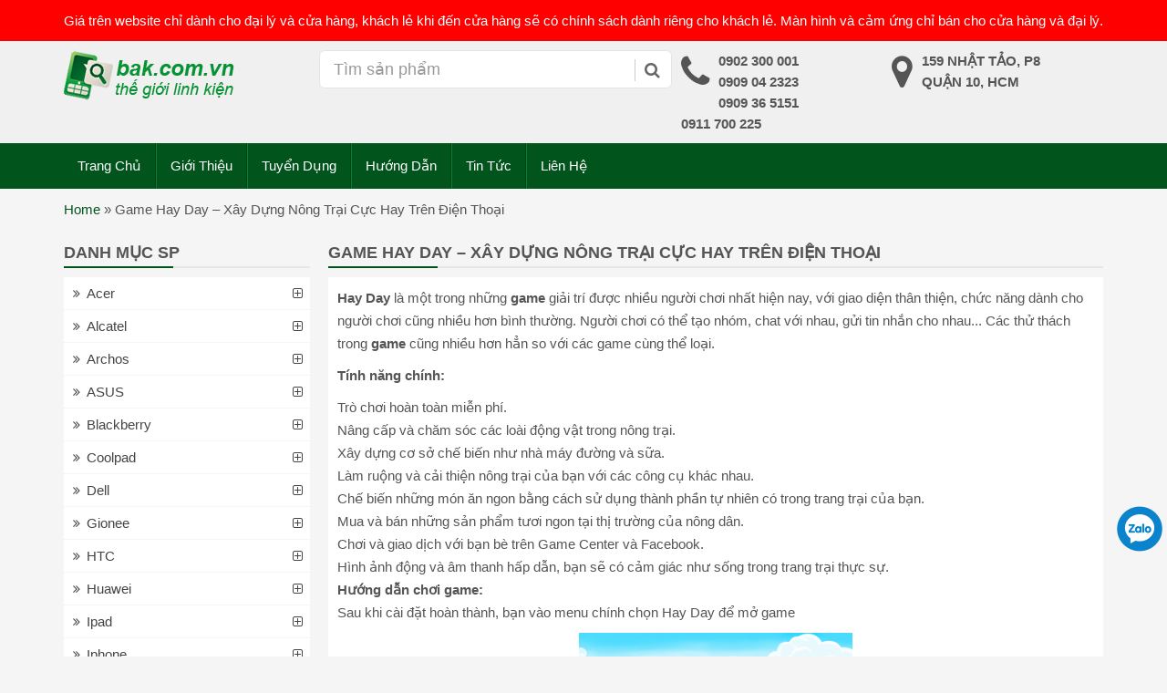

--- FILE ---
content_type: text/html; charset=UTF-8
request_url: https://bak.com.vn/game-hay-day-xay-dung-nong-trai-cuc-hay-tren-dien-thoai/
body_size: 15629
content:
<!DOCTYPE html PUBLIC '-//W3C//DTD XHTML 1.0 Strict//EN' 'http://www.w3.org/TR/xhtml1/DTD/xhtml1-strict.dtd'><html itemtype="http://schema.org/WebPage" lang="vi" prefix="og: http://ogp.me/ns#"><head><meta http-equiv="Content-Type" content="text/html; charset=UTF-8" /><meta name="Abstract" content="linh kien dien thoai gia si | linh kien dien thoai gia re" /><meta name="msnbot" content="NOODP" /><meta content="INDEX,FOLLOW,ALL" name="robots" /><meta name="viewport" content="width=device-width, initial-scale=1.0, maximum-scale=1.0" /><link type="image/x-icon" href="https://bak.com.vn/wp-content/uploads/2019/06/favicon.png" rel="shortcut icon" /><link rel="stylesheet" href="https://bak.com.vn/wp-content/themes/netsa.vn/css/bootstrap.min.css"><link rel="stylesheet" href="https://bak.com.vn/wp-content/themes/netsa.vn/css/font-awesome.min.css" ><link rel="stylesheet" href="https://bak.com.vn/wp-content/themes/netsa.vn/css/animate.css" ><link rel="stylesheet" href="https://bak.com.vn/wp-content/themes/netsa.vn/css/cloudzoom.css"><link rel="stylesheet" href="https://bak.com.vn/wp-content/themes/netsa.vn/css/owl.carousel.min.css"></script><link rel="stylesheet" href="https://bak.com.vn/wp-content/themes/netsa.vn/style.css" type="text/css"/><meta name='robots' content='index, follow, max-image-preview:large, max-snippet:-1, max-video-preview:-1' /><title>Game Hay Day - Xây Dựng Nông Trại Cực Hay Trên Điện Thoại | linh kien dien thoai gia si | linh kien dien thoai gia re</title><meta name="description" content="Game Hay Day là một trong những game giải trí được nhiều người chơi nhất hiện nay, với giao diện thân thiện, nhiều chức năng" /><link rel="canonical" href="https://bak.com.vn/game-hay-day-xay-dung-nong-trai-cuc-hay-tren-dien-thoai/" /><meta property="og:locale" content="vi_VN" /><meta property="og:type" content="article" /><meta property="og:title" content="Game Hay Day - Xây Dựng Nông Trại Cực Hay Trên Điện Thoại | linh kien dien thoai gia si | linh kien dien thoai gia re" /><meta property="og:description" content="Game Hay Day là một trong những game giải trí được nhiều người chơi nhất hiện nay, với giao diện thân thiện, nhiều chức năng" /><meta property="og:url" content="https://bak.com.vn/game-hay-day-xay-dung-nong-trai-cuc-hay-tren-dien-thoai/" /><meta property="og:site_name" content="linh kien dien thoai gia si | linh kien dien thoai gia re" /><meta property="article:publisher" content="https://www.facebook.com/linhkiendienthoai2013/" /><meta property="article:published_time" content="2015-04-25T13:26:57+00:00" /><meta property="article:modified_time" content="2017-11-07T05:45:05+00:00" /><meta property="og:image" content="https://bak.com.vn/wp-content/uploads/2015/04/HayDay-org-scr6.png" /><meta property="og:image:width" content="400" /><meta property="og:image:height" content="269" /><meta property="og:image:type" content="image/png" /><meta name="author" content="bak" /><meta name="twitter:card" content="summary" /><meta name="twitter:label1" content="Được viết bởi" /><meta name="twitter:data1" content="bak" /><meta name="twitter:label2" content="Ước tính thời gian đọc" /><meta name="twitter:data2" content="4 phút" /> <script type="application/ld+json" class="yoast-schema-graph">{"@context":"https://schema.org","@graph":[{"@type":"WebPage","@id":"https://bak.com.vn/game-hay-day-xay-dung-nong-trai-cuc-hay-tren-dien-thoai/","url":"https://bak.com.vn/game-hay-day-xay-dung-nong-trai-cuc-hay-tren-dien-thoai/","name":"Game Hay Day - Xây Dựng Nông Trại Cực Hay Trên Điện Thoại | linh kien dien thoai gia si | linh kien dien thoai gia re","isPartOf":{"@id":"https://bak.com.vn/#website"},"primaryImageOfPage":{"@id":"https://bak.com.vn/game-hay-day-xay-dung-nong-trai-cuc-hay-tren-dien-thoai/#primaryimage"},"image":{"@id":"https://bak.com.vn/game-hay-day-xay-dung-nong-trai-cuc-hay-tren-dien-thoai/#primaryimage"},"thumbnailUrl":"https://bak.com.vn/wp-content/uploads/2015/04/HayDay-org-scr6.png","datePublished":"2015-04-25T13:26:57+00:00","dateModified":"2017-11-07T05:45:05+00:00","author":{"@id":"https://bak.com.vn/#/schema/person/1aa56bc643d9d42979d41635b3a82201"},"description":"Game Hay Day là một trong những game giải trí được nhiều người chơi nhất hiện nay, với giao diện thân thiện, nhiều chức năng","breadcrumb":{"@id":"https://bak.com.vn/game-hay-day-xay-dung-nong-trai-cuc-hay-tren-dien-thoai/#breadcrumb"},"inLanguage":"vi","potentialAction":[{"@type":"ReadAction","target":["https://bak.com.vn/game-hay-day-xay-dung-nong-trai-cuc-hay-tren-dien-thoai/"]}]},{"@type":"ImageObject","inLanguage":"vi","@id":"https://bak.com.vn/game-hay-day-xay-dung-nong-trai-cuc-hay-tren-dien-thoai/#primaryimage","url":"https://bak.com.vn/wp-content/uploads/2015/04/HayDay-org-scr6.png","contentUrl":"https://bak.com.vn/wp-content/uploads/2015/04/HayDay-org-scr6.png","width":400,"height":269},{"@type":"BreadcrumbList","@id":"https://bak.com.vn/game-hay-day-xay-dung-nong-trai-cuc-hay-tren-dien-thoai/#breadcrumb","itemListElement":[{"@type":"ListItem","position":1,"name":"Home","item":"https://bak.com.vn/"},{"@type":"ListItem","position":2,"name":"Game Hay Day &#8211; Xây Dựng Nông Trại Cực Hay Trên Điện Thoại"}]},{"@type":"WebSite","@id":"https://bak.com.vn/#website","url":"https://bak.com.vn/","name":"linh kien dien thoai gia si | linh kien dien thoai gia re","description":"phụ kiện điện thoại | bao da | ốp lưng","potentialAction":[{"@type":"SearchAction","target":{"@type":"EntryPoint","urlTemplate":"https://bak.com.vn/?s={search_term_string}"},"query-input":"required name=search_term_string"}],"inLanguage":"vi"},{"@type":"Person","@id":"https://bak.com.vn/#/schema/person/1aa56bc643d9d42979d41635b3a82201","name":"bak","image":{"@type":"ImageObject","inLanguage":"vi","@id":"https://bak.com.vn/#/schema/person/image/","url":"https://secure.gravatar.com/avatar/feb79fbcd4c6ad8a4baa177481c5c0c9?s=96&d=mm&r=g","contentUrl":"https://secure.gravatar.com/avatar/feb79fbcd4c6ad8a4baa177481c5c0c9?s=96&d=mm&r=g","caption":"bak"},"url":"https://bak.com.vn/author/bak/"}]}</script> <link rel='dns-prefetch' href='//s.w.org' /><link rel='stylesheet' id='wp-block-library-css'  href='https://bak.com.vn/wp-includes/css/dist/block-library/style.min.css' type='text/css' media='all' /><link rel='stylesheet' id='kk-star-ratings-css'  href='https://bak.com.vn/wp-content/plugins/kk-star-ratings/src/core/public/css/kk-star-ratings.min.css' type='text/css' media='all' /><link rel="https://api.w.org/" href="https://bak.com.vn/wp-json/" /><link rel="alternate" type="application/json" href="https://bak.com.vn/wp-json/wp/v2/posts/12107" /><link rel='shortlink' href='https://bak.com.vn/?p=12107' /><link rel="alternate" type="application/json+oembed" href="https://bak.com.vn/wp-json/oembed/1.0/embed?url=https%3A%2F%2Fbak.com.vn%2Fgame-hay-day-xay-dung-nong-trai-cuc-hay-tren-dien-thoai%2F" /><link rel="alternate" type="text/xml+oembed" href="https://bak.com.vn/wp-json/oembed/1.0/embed?url=https%3A%2F%2Fbak.com.vn%2Fgame-hay-day-xay-dung-nong-trai-cuc-hay-tren-dien-thoai%2F&#038;format=xml" /><link rel="icon" href="https://bak.com.vn/wp-content/uploads/2019/06/favicon.png" sizes="32x32" /><link rel="icon" href="https://bak.com.vn/wp-content/uploads/2019/06/favicon.png" sizes="192x192" /><link rel="apple-touch-icon" href="https://bak.com.vn/wp-content/uploads/2019/06/favicon.png" /><meta name="msapplication-TileImage" content="https://bak.com.vn/wp-content/uploads/2019/06/favicon.png" /></head><body class="post-template-default single single-post postid-12107 single-format-standard"><div id="searchm" class="modal fade" tabindex="-1" role="dialog" aria-labelledby="Tìm Kiếm" aria-hidden="true"><div class="modal-dialog"><div class="modal-content"><div class="modal-body"><form action="" role="search" method="get" role="search"><div class="input-group"> <input type="text" name="s" class="form-control" placeholder="tìm kiếm..."> <input type="hidden" name="post_type" value="product" id="search_param"> <span class="input-group-btn"> <button class="btn btn-default" type="submit"><span class="fa fa-search"></span></button> </span></div></form><div class="clearfix"></div></div></div></div></div><div id="top"><div class="container"><div class="row"><div class="col-sm-12"> Giá trên website chỉ dành cho đại lý và cửa hàng, khách lẻ khi đến cửa hàng sẽ có chính sách dành riêng cho khách lẻ. Màn hình và cảm ứng chỉ bán cho cửa hàng và đại lý.</div></div></div></div><header><div class="container"><div class="row"><div class="col-sm-3 logo"> <a href="/" ><img src="https://bak.com.vn/wp-content/uploads/2019/06/logo.png" alt="logo" /></a><h2 class="hidden">linh kiện điện thoại</h2></div><div class="col-sm-4" id="custom-search-input"><form action="/" role="search" method="get"  class="input-group"> <input type="text" class="form-control input-lg" value="" name="s" placeholder="Tìm sản phẩm" /> <input type="hidden" name="post_type" value="product" /> <span class="input-group-btn"> <button class="btn btn-info btn-lg" type="submit"> <i class="fa fa-search"></i> </button> </span></form></div><div class="col-sm-5"><ul class="thuoctinh"><li><i class="fa fa-phone"></i><p>0902 300 001</p><p>0909 04 2323</p><p>0909 36 5151</p><p>0911 700 225</p></li><li><i class="fa fa-map-marker"></i><p>159 Nhật Tảo, P8</p><p>Quận 10, HCM</p></li></ul></div></div></div></header><div class="menuh"><div id="main-menu"><div class="container"><div class="row"><nav class="navbar relative"><div class="navbar-header"> <button type="button" class="navbar-toggle collapsed" data-toggle="collapse" data-target="#menu" aria-expanded="false"> <span class="sr-only">Toggle menu</span> <span class="icon-bar"></span> <span class="icon-bar"></span> <span class="icon-bar"></span> </button> <button class="navbar-toggle collapsed menu-icon-toggle" data-toggle="collapse" data-target="#main-menu-dv" aria-expanded="false"> <span class="fa fa-th"></span> </button> <button data-toggle="modal" data-target="#searchm" class="navbar-toggle collapsed ico-menu ico-search"><i class="fa fa-search"></i></button> <a class="navbar-brand hidden-desktop pull-left" href="/"><img src="https://bak.com.vn/wp-content/uploads/2019/06/logo.png" alt="logo"></a></div><div class="collapse navbar-collapse" id="menu"><div class="blip"></div><div class="menu-main"><ul id="menu-menu-tren" class="nav navbar-nav"><li itemscope="itemscope" itemtype="https://www.schema.org/SiteNavigationElement" id="menu-item-2458" class="menu-item menu-item-type-custom menu-item-object-custom menu-item-home menu-item-2458"><a title="Trang Chủ" href="https://bak.com.vn">Trang Chủ</a></li><li itemscope="itemscope" itemtype="https://www.schema.org/SiteNavigationElement" id="menu-item-10" class="menu-item menu-item-type-post_type menu-item-object-page menu-item-10"><a title="Giới Thiệu" href="https://bak.com.vn/gioi-thieu/">Giới Thiệu</a></li><li itemscope="itemscope" itemtype="https://www.schema.org/SiteNavigationElement" id="menu-item-19529" class="menu-item menu-item-type-post_type menu-item-object-page menu-item-19529"><a title="Tuyển Dụng" href="https://bak.com.vn/tuyen-dung/">Tuyển Dụng</a></li><li itemscope="itemscope" itemtype="https://www.schema.org/SiteNavigationElement" id="menu-item-36423" class="menu-item menu-item-type-taxonomy menu-item-object-category current-post-ancestor current-menu-parent current-post-parent menu-item-36423"><a title="Hướng Dẫn" href="https://bak.com.vn/huong-dan/">Hướng Dẫn</a></li><li itemscope="itemscope" itemtype="https://www.schema.org/SiteNavigationElement" id="menu-item-48528" class="menu-item menu-item-type-taxonomy menu-item-object-category menu-item-48528"><a title="Tin Tức" href="https://bak.com.vn/tin-tuc/">Tin Tức</a></li><li itemscope="itemscope" itemtype="https://www.schema.org/SiteNavigationElement" id="menu-item-9" class="menu-item menu-item-type-post_type menu-item-object-page menu-item-9"><a title="Liên Hệ" href="https://bak.com.vn/lien-he-bak/">Liên Hệ</a></li></ul></div></div></nav></div></div></div></div><div id="breadcrumbs"><div class="container"><div class="row"><div class="col-sm-12"><p><span><span><a href="https://bak.com.vn/">Home</a> » <span class="breadcrumb_last" aria-current="page">Game Hay Day &#8211; Xây Dựng Nông Trại Cực Hay Trên Điện Thoại</span></span></span></p></div></div></div></div><div id="content"><div class="container"><div class="row"><div class="col-sm-push-3 col-mm-push-4 col-sm-9 col-mm-8"><h1 class="title-line">Game Hay Day &#8211; Xây Dựng Nông Trại Cực Hay Trên Điện Thoại</h1><div class="content"><p><strong>Hay Day</strong> là một trong những <strong>game</strong> giải trí được nhiều người chơi nhất hiện nay, với giao diện thân thiện, chức năng dành cho người chơi cũng nhiều hơn bình thường. Người chơi có thể tạo nhóm, chat với nhau, gửi tin nhắn cho nhau... Các thử thách trong <strong>game</strong> cũng nhiều hơn hẳn so với các game cùng thể loại.</p><p><strong>Tính năng chính:</strong></p><ul><li>Trò chơi hoàn toàn miễn phí.</li><li>Nâng cấp và chăm sóc các loài động vật trong nông trại.</li><li>Xây dựng cơ sở chế biến như nhà máy đường và sữa.</li><li>Làm ruộng và cải thiện nông trại của bạn với các công cụ khác nhau.</li><li>Chế biến những món ăn ngon bằng cách sử dụng thành phần tự nhiên có trong trang trại của bạn.</li><li>Mua và bán những sản phẩm tươi ngon tại thị trường của nông dân.</li><li>Chơi và giao dịch với bạn bè trên Game Center và Facebook.</li><li>Hình ảnh động và âm thanh hấp dẫn, bạn sẽ có cảm giác như sống trong trang trại thực sự.</li></ul><p><strong>Hướng dẫn chơi game:</strong><br /> Sau khi cài đặt hoàn thành, bạn vào menu chính chọn Hay Day để mở game</p><p><a href="https://bak.com.vn/wp-content/uploads/2015/04/HayDay-org-scr6.png"><img class="aligncenter size-medium wp-image-12115" src="https://bak.com.vn/wp-content/uploads/2015/04/HayDay-org-scr6-300x202.png" alt="HayDay-org-scr6" width="300" height="202" /></a></p><p>Game đòi hỏi máy phải có kết nối mạng nên khi chơi bạn phải kết nối wifi hoặc 3G, sau khi vào trong game sẽ có các phần giới thiệu, sau khi hết phần giới thiệu bạn sẽ bắt đầu chơi <strong>game Hay Day</strong>.</p><p>Mình thấy sau bao nhiêu năm kinh nghiệm chơi game, mình nhận ra là mọi <strong>game nông trại</strong> đều bắt đầu từ việc trồng lúa, đây là loại cây trồng thấp nhất trong game. <strong>Game Hay Day</strong> cũng không ngoại lệ, khi lúa có thể thu hoạch được, bạn bấm chọn đám lúa sẽ hiện ra hình lưỡi liềm, bấm giữ và cắt hết đám lúa chín.</p><p><a href="https://bak.com.vn/wp-content/uploads/2015/04/HayDay-org-scr4.png"><img class="aligncenter size-medium wp-image-12114" src="https://bak.com.vn/wp-content/uploads/2015/04/HayDay-org-scr4-300x203.png" alt="HayDay-org-scr4" width="300" height="203" /></a></p><p>Để trồng lại, bạn cũng bấm vào đám đất, sẽ xuất hiện loại cây trồng ( lúa, bắp,..) cùng số lượng. Bạn bấm giữ loại cây trồng và kéo vào đám đất để gieo trồng.</p><p>Để trồng cây bạn bấm chọn vào ô đất trống sẽ hiện ra danh sách các loại cây trồng kèm theo số lượng của nó. Bạn bấm giữ loại cây cần trồng và thả vào các ô đất trống. Theo nguyên tắc trong <strong>game nông trại</strong>, một lần trồng thì bạn sẽ thu hoạch được 2. Nếu bạn trồng hoặc sử dụng hết các hạt giống thì bạn phải qua nhà bạn bè để xin hoặc phải đọc báo để xem ai bán rồi mình mua tiếp.</p><p><a href="https://bak.com.vn/wp-content/uploads/2015/04/HayDay-org-scr1.png"><img class="aligncenter size-medium wp-image-12112" src="https://bak.com.vn/wp-content/uploads/2015/04/HayDay-org-scr1-300x206.png" alt="HayDay-org-scr1" width="300" height="206" /></a></p><p>Việc chăn nuôi cũng gần gần như vậy. Việc sản xuất, chế biến các vật phẩm khác như: bánh, nước ép, vàng bạc, trái cây... đòi hỏi các vật liệu khác nhau, có liên quan đến sau, những vật phẩm này sẽ được dùng để sản xuất ra các vật phẩm khác.</p><p><a href="https://bak.com.vn/wp-content/uploads/2015/04/HayDay-org-scr3.png"><img class="aligncenter size-medium wp-image-12113" src="https://bak.com.vn/wp-content/uploads/2015/04/HayDay-org-scr3-300x206.png" alt="HayDay-org-scr3" width="300" height="206" /></a></p><p><strong>Game Hay Day</strong> có rất nhiều điều thú vị chờ bạn khám phá, còn chần chừ gì nữa mà không cài đặt ngay <strong>game</strong> này.</p><h4>Bạn có thể tìm hiểu và download <strong>game Hay Day</strong> <a href="https://play.google.com/store/apps/details?id=com.supercell.hayday" target="_blank" rel="noopener">tại đây</a></h4><p class="red">Lượt Xem: 2389</p></div><div class="wraper-related"><h3 class="title-line">Bài Viết Liên Quan</h3><div class="row"><div class="wow fadeInUp col-sm-12 mb-15px poscat" data-wow-duration="1s" data-wow-delay="0.5s"><div class="bgwhite"><div class="wp-hover pull-left thumbnail-post-cat"> <a href="https://bak.com.vn/cach-tang-toc-dien-thoai-android-gap-doi-nhanh-chong/"> <img src="https://bak.com.vn/wp-content/uploads/2019/09/11-15300690738741177213554-150x150.png" class="img-responsive wp-post-image" alt="" loading="lazy" srcset="https://bak.com.vn/wp-content/uploads/2019/09/11-15300690738741177213554-150x150.png 150w, https://bak.com.vn/wp-content/uploads/2019/09/11-15300690738741177213554-300x300.png 300w" sizes="(max-width: 150px) 100vw, 150px" /> </a><div class="clearfix"></div></div><h2 class="title-post-cat"><a href="https://bak.com.vn/cach-tang-toc-dien-thoai-android-gap-doi-nhanh-chong/">Cách Tăng Tốc Điện Thoại Android Gấp Đôi Nhanh Chóng</a></h2><ul class="info"><li><i class="fa fa-eye"></i> 3096</li></ul><div>Điện thoại chạy trên nền tảng Android không còn xa lạ gì với chúng ta nữa, hệ điều hành này đã chiếm 80% thị trường Smartphone hiện nay, có tốc độ xử nhanh và mượt mà. Với các tùy biến độc đáo mà Google mang lại cho người dùng Bên</div><div class="clearfix"></div></div></div><div class="wow fadeInUp col-sm-12 mb-15px poscat" data-wow-duration="1s" data-wow-delay="0.5s"><div class="bgwhite"><div class="wp-hover pull-left thumbnail-post-cat"> <a href="https://bak.com.vn/danh-gia-thiet-ke-iphone-11-pro-va-iphone-11-pro-max/"> <img src="https://bak.com.vn/wp-content/uploads/2019/09/thu-thuat-hay-tren-dien-thoai-1-150x150.png" class="img-responsive wp-post-image" alt="" loading="lazy" srcset="https://bak.com.vn/wp-content/uploads/2019/09/thu-thuat-hay-tren-dien-thoai-1-150x150.png 150w, https://bak.com.vn/wp-content/uploads/2019/09/thu-thuat-hay-tren-dien-thoai-1-300x300.png 300w" sizes="(max-width: 150px) 100vw, 150px" /> </a><div class="clearfix"></div></div><h2 class="title-post-cat"><a href="https://bak.com.vn/danh-gia-thiet-ke-iphone-11-pro-va-iphone-11-pro-max/">Đánh giá thiết kế iPhone 11 Pro và iPhone 11 Pro Max</a></h2><ul class="info"><li><i class="fa fa-tags"></i><a href="https://bak.com.vn/tag/iphone-3/" rel="tag">iphone</a>, <a href="https://bak.com.vn/tag/thu-thuat/" rel="tag">thủ thuật</a></li><li><i class="fa fa-eye"></i> 1452</li></ul><div>Dưới đây là một số thủ thuật khi sử dụng điện thoại mà nhiều bạn có thể vẫn chưa biết, những chức năng khá thú vị nhưng đa số mọi người đều không để ý đến Điều khiển iPhone bằng đầu của bạn Với thủ thuật trên điện thoại này</div><div class="clearfix"></div></div></div><div class="wow fadeInUp col-sm-12 mb-15px poscat" data-wow-duration="1s" data-wow-delay="0.5s"><div class="bgwhite"><div class="wp-hover pull-left thumbnail-post-cat"> <a href="https://bak.com.vn/de-sac-pin-dien-thoai-dung-cach/"> <img src="https://bak.com.vn/wp-content/uploads/2016/11/sạc-pin-dung-cách.-150x150.jpg" class="img-responsive wp-post-image" alt="" loading="lazy" /> </a><div class="clearfix"></div></div><h2 class="title-post-cat"><a href="https://bak.com.vn/de-sac-pin-dien-thoai-dung-cach/">Để sạc pin điện thoại đúng cách.</a></h2><ul class="info"><li><i class="fa fa-eye"></i> 3235</li></ul><div>Bạn đã sử dụng điện thoại khá nhiều năm nay rồi nhưng không phải ai cũng sạc điện thoại đúng cách. Hãy đọc bài viết sau của linh kien dien thoai để kiểm tra xem từ trước đến nay cách sạc pin điện thoại của bạn có đúng cách hay</div><div class="clearfix"></div></div></div><div class="wow fadeInUp col-sm-12 mb-15px poscat" data-wow-duration="1s" data-wow-delay="0.5s"><div class="bgwhite"><div class="wp-hover pull-left thumbnail-post-cat"> <a href="https://bak.com.vn/cach-sua-iphone-hong-den-man-hinh-don-gian/"> <img src="https://bak.com.vn/wp-content/uploads/2016/11/iphone-bi-hong-den-man-hinh-150x150.jpg" class="img-responsive wp-post-image" alt="" loading="lazy" /> </a><div class="clearfix"></div></div><h2 class="title-post-cat"><a href="https://bak.com.vn/cach-sua-iphone-hong-den-man-hinh-don-gian/">Cách sửa iPhone hỏng đèn màn hình đơn giản.</a></h2><ul class="info"><li><i class="fa fa-eye"></i> 3467</li></ul><div>Với bất kỳ thiết bị di động nào thì màn hình là một bộ phận vô cùng quan trọng, vì thế những lỗi liên quan tới màn hình sẽ gây ảnh hưởng trực tiếp tới máy và tới quá trình sử dụng. iPhone tuy là điện thoại cao cấp tuy</div><div class="clearfix"></div></div></div></div></div><div><div id="respond"><h3 class="mb-15px title-line">Gửi Bình Luận</h4><div class="cancel-comment-reply"> <a rel="nofollow" id="cancel-comment-reply-link" href="/game-hay-day-xay-dung-nong-trai-cuc-hay-tren-dien-thoai/#respond" style="display:none;"><i class="fa fa-times"></i></a></div><form role="form" class="form-horizontal row mb-15px" action="https://bak.com.vn/wp-comments-post.php" method="post" id="commentform"><div class="col-sm-6 "><div class="md-input"> <input value="" type="text" class="md-form-control" tabindex="1" name="author" required > <span class="highlight"></span> <span class="bar"></span> <label>Name</label></div></div><div class="col-sm-6"><div class="md-input"> <input value="" type="text" class="md-form-control" tabindex="2" name="email" required> <span class="highlight"></span> <span class="bar"></span> <label>Email</label></div></div><div class="col-sm-12"><div class="md-input"> <input type="text" class="md-form-control" tabindex="3" name="comment" required> <span class="highlight"></span> <span class="bar"></span> <label>Bình luận</label></div></div><div class="col-md-12"> <button class="btn btn-success " tabindex="5"><i class="fa fa-comments"></i> Đăng Bình Luận</button> <input type='hidden' name='comment_post_ID' value='12107' id='comment_post_ID' /> <input type='hidden' name='comment_parent' id='comment_parent' value='0' /></div></form></div></div></div><div class="col-sm-pull-9 col-mm-pull-8 col-sm-3 col-mm-4"><div class="sb"><div class="collapse navbar-collapse" id="main-menu-dv" class="mb-10px hidden-mobile"><div class="title-line hidden-mobile">Danh Mục SP</div><ul id="menu-menu-sb" class="nav sidenav "><li id="menu-item-12046" class="menu-item menu-item-type-taxonomy menu-item-object-brand menu-item-has-children menu-item-12046"><a href="https://bak.com.vn/linh-kien-dien-thoai/acer/">Acer</a><ul class="sub-menu"><li id="menu-item-12047" class="menu-item menu-item-type-taxonomy menu-item-object-brand menu-item-12047"><a href="https://bak.com.vn/linh-kien-dien-thoai/cam-ung-man-hinh-acer/">Cảm Ứng &#8211; Màn Hình Acer</a></li></ul></li><li id="menu-item-15722" class="menu-item menu-item-type-taxonomy menu-item-object-brand menu-item-has-children menu-item-15722"><a href="https://bak.com.vn/linh-kien-dien-thoai/alcatel/">Alcatel</a><ul class="sub-menu"><li id="menu-item-15723" class="menu-item menu-item-type-taxonomy menu-item-object-brand menu-item-15723"><a href="https://bak.com.vn/linh-kien-dien-thoai/cam-ung-alcatel/">Cảm ứng Alcatel</a></li><li id="menu-item-15724" class="menu-item menu-item-type-taxonomy menu-item-object-brand menu-item-15724"><a href="https://bak.com.vn/linh-kien-dien-thoai/man-hinh-alcatel/">Màn hình Alcatel</a></li><li id="menu-item-15725" class="menu-item menu-item-type-taxonomy menu-item-object-brand menu-item-15725"><a href="https://bak.com.vn/linh-kien-dien-thoai/pin-alcatel/">Pin Alcatel</a></li></ul></li><li id="menu-item-17022" class="menu-item menu-item-type-taxonomy menu-item-object-brand menu-item-has-children menu-item-17022"><a href="https://bak.com.vn/linh-kien-dien-thoai/archos/">Archos</a><ul class="sub-menu"><li id="menu-item-17023" class="menu-item menu-item-type-taxonomy menu-item-object-brand menu-item-17023"><a href="https://bak.com.vn/linh-kien-dien-thoai/cam-ung-archos/">Cảm ứng Archos</a></li><li id="menu-item-17024" class="menu-item menu-item-type-taxonomy menu-item-object-brand menu-item-17024"><a href="https://bak.com.vn/linh-kien-dien-thoai/man-hinh-archos/">Màn hình Archos</a></li><li id="menu-item-17025" class="menu-item menu-item-type-taxonomy menu-item-object-brand menu-item-17025"><a href="https://bak.com.vn/linh-kien-dien-thoai/pin-archos/">Pin Archos</a></li></ul></li><li id="menu-item-7403" class="cuoi menu-item menu-item-type-taxonomy menu-item-object-brand menu-item-has-children menu-item-7403"><a href="https://bak.com.vn/linh-kien-dien-thoai/asus/">ASUS</a><ul class="sub-menu"><li id="menu-item-7404" class="menu-item menu-item-type-taxonomy menu-item-object-brand menu-item-has-children menu-item-7404"><a href="https://bak.com.vn/linh-kien-dien-thoai/man-hinh-cam-ung-asus/">Màn Hình Asus &#8211; Cảm Ứng ASUS</a><ul class="sub-menu"><li id="menu-item-10315" class="menu-item menu-item-type-taxonomy menu-item-object-brand menu-item-10315"><a href="https://bak.com.vn/linh-kien-dien-thoai/man-hinh-asus/">Màn Hình ASUS</a></li><li id="menu-item-10314" class="menu-item menu-item-type-taxonomy menu-item-object-brand menu-item-10314"><a href="https://bak.com.vn/linh-kien-dien-thoai/cam-ung-asus/">Cảm Ứng ASUS</a></li></ul></li><li id="menu-item-10576" class="menu-item menu-item-type-taxonomy menu-item-object-brand menu-item-10576"><a href="https://bak.com.vn/linh-kien-dien-thoai/pin-asus/">Pin Asus</a></li><li id="menu-item-12864" class="menu-item menu-item-type-taxonomy menu-item-object-brand menu-item-12864"><a href="https://bak.com.vn/linh-kien-dien-thoai/linh-kien-asus/">Linh Kiện Asus</a></li><li id="menu-item-10560" class="menu-item menu-item-type-taxonomy menu-item-object-brand menu-item-10560"><a href="https://bak.com.vn/linh-kien-dien-thoai/vo-phim-asus/">Vỏ Phím ASUS</a></li><li id="menu-item-9413" class="menu-item menu-item-type-taxonomy menu-item-object-brand menu-item-9413"><a href="https://bak.com.vn/linh-kien-dien-thoai/bao-da-op-lung-asus/">Bao Da &#8211; Ốp Lưng ASUS</a></li><li id="menu-item-10557" class="menu-item menu-item-type-taxonomy menu-item-object-brand menu-item-10557"><a href="https://bak.com.vn/linh-kien-dien-thoai/phu-kien-asus/">Phụ kiện asus</a></li></ul></li><li id="menu-item-1785" class="menu-item menu-item-type-taxonomy menu-item-object-brand menu-item-has-children menu-item-1785"><a href="https://bak.com.vn/linh-kien-dien-thoai/blackberry/">Blackberry</a><ul class="sub-menu"><li id="menu-item-1786" class="menu-item menu-item-type-taxonomy menu-item-object-brand menu-item-1786"><a href="https://bak.com.vn/linh-kien-dien-thoai/man-hinh-cam-ung-bb/">Màn Hình + Cảm Ứng BB</a></li><li id="menu-item-3560" class="menu-item menu-item-type-taxonomy menu-item-object-brand menu-item-3560"><a href="https://bak.com.vn/linh-kien-dien-thoai/sac-cap-blackberry/">Sạc Cáp Blackberry</a></li><li id="menu-item-3817" class="menu-item menu-item-type-taxonomy menu-item-object-brand menu-item-3817"><a href="https://bak.com.vn/linh-kien-dien-thoai/pin-blackberry/">Pin Blackberry</a></li><li id="menu-item-1784" class="menu-item menu-item-type-taxonomy menu-item-object-brand menu-item-1784"><a href="https://bak.com.vn/linh-kien-dien-thoai/vo-phim-blackberry/">Vỏ + Phím Blackberry</a></li><li id="menu-item-7940" class="menu-item menu-item-type-taxonomy menu-item-object-brand menu-item-has-children menu-item-7940"><a href="https://bak.com.vn/linh-kien-dien-thoai/linh-kien-blackberry/">Linh Kiện Blackberry</a><ul class="sub-menu"><li id="menu-item-7941" class="menu-item menu-item-type-taxonomy menu-item-object-brand menu-item-7941"><a href="https://bak.com.vn/linh-kien-dien-thoai/chan-sac-blackberry/">Chân Sạc Blackberry</a></li></ul></li><li id="menu-item-3552" class="menu-item menu-item-type-taxonomy menu-item-object-brand menu-item-3552"><a href="https://bak.com.vn/linh-kien-dien-thoai/phu-kien-blackberry/">Phụ Kiện Blackberry</a></li></ul></li><li id="menu-item-15396" class="menu-item menu-item-type-taxonomy menu-item-object-brand menu-item-has-children menu-item-15396"><a href="https://bak.com.vn/linh-kien-dien-thoai/coolpad/">Coolpad</a><ul class="sub-menu"><li id="menu-item-15395" class="menu-item menu-item-type-taxonomy menu-item-object-brand menu-item-15395"><a href="https://bak.com.vn/linh-kien-dien-thoai/cam-ung-coolpad/">Cảm Ứng Coolpad</a></li><li id="menu-item-15831" class="menu-item menu-item-type-taxonomy menu-item-object-brand menu-item-15831"><a href="https://bak.com.vn/linh-kien-dien-thoai/man-hinh-coolpad/">Màn hình Coolpad</a></li><li id="menu-item-30789" class="menu-item menu-item-type-taxonomy menu-item-object-brand menu-item-30789"><a href="https://bak.com.vn/linh-kien-dien-thoai/pin-coolpad/">Pin CoolPad</a></li><li id="menu-item-22337" class="menu-item menu-item-type-taxonomy menu-item-object-brand menu-item-22337"><a href="https://bak.com.vn/linh-kien-dien-thoai/vo-phim-coolpad/">Vỏ Phím Coolpad</a></li></ul></li><li id="menu-item-13714" class="hot menu-item menu-item-type-taxonomy menu-item-object-brand menu-item-has-children menu-item-13714"><a href="https://bak.com.vn/linh-kien-dien-thoai/dell/">Dell</a><ul class="sub-menu"><li id="menu-item-13713" class="menu-item menu-item-type-taxonomy menu-item-object-brand menu-item-13713"><a href="https://bak.com.vn/linh-kien-dien-thoai/cam-ung-dell/">Cảm Ứng Dell</a></li><li id="menu-item-13715" class="menu-item menu-item-type-taxonomy menu-item-object-brand menu-item-13715"><a href="https://bak.com.vn/linh-kien-dien-thoai/man-hinh-dell/">Màn Hình Dell</a></li></ul></li><li id="menu-item-12049" class="menu-item menu-item-type-taxonomy menu-item-object-brand menu-item-has-children menu-item-12049"><a href="https://bak.com.vn/linh-kien-dien-thoai/gionee/">Gionee</a><ul class="sub-menu"><li id="menu-item-12475" class="menu-item menu-item-type-taxonomy menu-item-object-brand menu-item-12475"><a href="https://bak.com.vn/linh-kien-dien-thoai/man-hinh-gionee/">Màn Hình Gionee</a></li><li id="menu-item-12048" class="menu-item menu-item-type-taxonomy menu-item-object-brand menu-item-12048"><a href="https://bak.com.vn/linh-kien-dien-thoai/cam-ung-gionee/">Cảm Ứng Gionee</a></li><li id="menu-item-16883" class="menu-item menu-item-type-taxonomy menu-item-object-brand menu-item-16883"><a href="https://bak.com.vn/linh-kien-dien-thoai/pin-gionee/">Pin Gionee</a></li><li id="menu-item-18812" class="menu-item menu-item-type-taxonomy menu-item-object-brand menu-item-has-children menu-item-18812"><a href="https://bak.com.vn/linh-kien-dien-thoai/linh-kien-gionee/">Linh Kiện Gionee</a><ul class="sub-menu"><li id="menu-item-18813" class="menu-item menu-item-type-taxonomy menu-item-object-brand menu-item-18813"><a href="https://bak.com.vn/linh-kien-dien-thoai/linh-tinh-gionee/">Linh Tinh Gionee</a></li></ul></li></ul></li><li id="menu-item-1787" class="menu-item menu-item-type-taxonomy menu-item-object-brand menu-item-has-children menu-item-1787"><a href="https://bak.com.vn/linh-kien-dien-thoai/htc/">HTC</a><ul class="sub-menu"><li id="menu-item-1788" class="menu-item menu-item-type-taxonomy menu-item-object-brand menu-item-has-children menu-item-1788"><a href="https://bak.com.vn/linh-kien-dien-thoai/man-hinh-cam-ung-htc/">Màn Hình Cảm Ứng HTC</a><ul class="sub-menu"><li id="menu-item-7454" class="menu-item menu-item-type-taxonomy menu-item-object-brand menu-item-7454"><a href="https://bak.com.vn/linh-kien-dien-thoai/cam-ung-htc/">Cảm Ứng HTC</a></li><li id="menu-item-7453" class="menu-item menu-item-type-taxonomy menu-item-object-brand menu-item-7453"><a href="https://bak.com.vn/linh-kien-dien-thoai/man-hinh-htc-man-hinh-cam-ung-htc/">Màn Hình HTC</a></li></ul></li><li id="menu-item-6663" class="menu-item menu-item-type-taxonomy menu-item-object-brand menu-item-has-children menu-item-6663"><a href="https://bak.com.vn/linh-kien-dien-thoai/linh-kien-sua-chua-htc/">Linh Kiện Sửa Chữa HTC</a><ul class="sub-menu"><li id="menu-item-10525" class="menu-item menu-item-type-taxonomy menu-item-object-brand menu-item-10525"><a href="https://bak.com.vn/linh-kien-dien-thoai/chan-sac-htc/">Chân Sạc HTC</a></li><li id="menu-item-6662" class="menu-item menu-item-type-taxonomy menu-item-object-brand menu-item-6662"><a href="https://bak.com.vn/linh-kien-dien-thoai/linh-kien-htc-khac/">Linh Kiện HTC Khác</a></li></ul></li><li id="menu-item-6668" class="menu-item menu-item-type-taxonomy menu-item-object-brand menu-item-6668"><a href="https://bak.com.vn/linh-kien-dien-thoai/day-nguon-bo-phim-htc/">Dây Nguồn &#8211; Bo Phím HTC</a></li><li id="menu-item-2833" class="menu-item menu-item-type-taxonomy menu-item-object-brand menu-item-2833"><a href="https://bak.com.vn/linh-kien-dien-thoai/sac-cap-htc/">Sạc Cáp HTC</a></li><li id="menu-item-3317" class="menu-item menu-item-type-taxonomy menu-item-object-brand menu-item-3317"><a href="https://bak.com.vn/linh-kien-dien-thoai/pin-htc/">Pin HTC</a></li><li id="menu-item-1789" class="menu-item menu-item-type-taxonomy menu-item-object-brand menu-item-1789"><a href="https://bak.com.vn/linh-kien-dien-thoai/vo-phim-htc/">Vỏ + Phím HTC</a></li><li id="menu-item-3491" class="menu-item menu-item-type-taxonomy menu-item-object-brand menu-item-3491"><a href="https://bak.com.vn/linh-kien-dien-thoai/phu-kien-htc/">Phụ Kiện HTC</a></li><li id="menu-item-9380" class="menu-item menu-item-type-taxonomy menu-item-object-brand menu-item-9380"><a href="https://bak.com.vn/linh-kien-dien-thoai/bao-da-op-lung-htc/">Bao Da &#8211; Ốp Lưng HTC</a></li></ul></li><li id="menu-item-12051" class="menu-item menu-item-type-taxonomy menu-item-object-brand menu-item-has-children menu-item-12051"><a href="https://bak.com.vn/linh-kien-dien-thoai/huawei/">Huawei</a><ul class="sub-menu"><li id="menu-item-12052" class="menu-item menu-item-type-taxonomy menu-item-object-brand menu-item-12052"><a href="https://bak.com.vn/linh-kien-dien-thoai/man-hinh-huawei/">Màn Hình Huawei</a></li><li id="menu-item-12050" class="menu-item menu-item-type-taxonomy menu-item-object-brand menu-item-12050"><a href="https://bak.com.vn/linh-kien-dien-thoai/cam-ung-huawei/">Cảm Ứng Huawei</a></li><li id="menu-item-17493" class="menu-item menu-item-type-taxonomy menu-item-object-brand menu-item-17493"><a href="https://bak.com.vn/linh-kien-dien-thoai/pin-huawei/">Pin Huawei</a></li><li id="menu-item-21097" class="menu-item menu-item-type-taxonomy menu-item-object-brand menu-item-21097"><a href="https://bak.com.vn/linh-kien-dien-thoai/vo-huawei/">Vỏ Huawei</a></li><li id="menu-item-22393" class="menu-item menu-item-type-taxonomy menu-item-object-brand menu-item-22393"><a href="https://bak.com.vn/linh-kien-dien-thoai/phu-kien-huawei/">Phụ Kiện Huawei</a></li></ul></li><li id="menu-item-1633" class="menu-item menu-item-type-taxonomy menu-item-object-brand menu-item-has-children menu-item-1633"><a href="https://bak.com.vn/linh-kien-dien-thoai/ipad/">Ipad</a><ul class="sub-menu"><li id="menu-item-4404" class="menu-item menu-item-type-taxonomy menu-item-object-brand menu-item-4404"><a href="https://bak.com.vn/linh-kien-dien-thoai/man-hinh-cam-ung-ipad/">Màn Hình + cảm Ứng Ipad</a></li><li id="menu-item-1651" class="menu-item menu-item-type-taxonomy menu-item-object-brand menu-item-has-children menu-item-1651"><a href="https://bak.com.vn/linh-kien-dien-thoai/linh-kien-sua-chua-ipad/">Linh Kiện Sửa Chữa Ipad</a><ul class="sub-menu"><li id="menu-item-1645" class="menu-item menu-item-type-taxonomy menu-item-object-brand menu-item-1645"><a href="https://bak.com.vn/linh-kien-dien-thoai/linh-kien-ipad-1/">Linh Kiện Ipad 1</a></li><li id="menu-item-1646" class="menu-item menu-item-type-taxonomy menu-item-object-brand menu-item-1646"><a href="https://bak.com.vn/linh-kien-dien-thoai/linh-kien-ipad-2/">Linh Kiện Ipad 2</a></li><li id="menu-item-1647" class="menu-item menu-item-type-taxonomy menu-item-object-brand menu-item-1647"><a href="https://bak.com.vn/linh-kien-dien-thoai/linh-kien-ipad-3/">Linh Kiện Ipad 3</a></li><li id="menu-item-1648" class="menu-item menu-item-type-taxonomy menu-item-object-brand menu-item-1648"><a href="https://bak.com.vn/linh-kien-dien-thoai/linh-kien-ipad-4/">Linh Kiện Ipad 4</a></li><li id="menu-item-1649" class="menu-item menu-item-type-taxonomy menu-item-object-brand menu-item-1649"><a href="https://bak.com.vn/linh-kien-dien-thoai/linh-kien-ipad-5/">Linh Kiện Ipad 5</a></li><li id="menu-item-25368" class="menu-item menu-item-type-taxonomy menu-item-object-brand menu-item-25368"><a href="https://bak.com.vn/linh-kien-dien-thoai/linh-kien-ipad-6/">Linh Kiện Ipad 6</a></li><li id="menu-item-1650" class="menu-item menu-item-type-taxonomy menu-item-object-brand menu-item-1650"><a href="https://bak.com.vn/linh-kien-dien-thoai/linh-kien-ipad-mini/">Linh Kiện Ipad Mini</a></li></ul></li><li id="menu-item-1753" class="menu-item menu-item-type-taxonomy menu-item-object-brand menu-item-has-children menu-item-1753"><a href="https://bak.com.vn/linh-kien-dien-thoai/day-nguon-ipad/">Dây Nguồn Ipad</a><ul class="sub-menu"><li id="menu-item-1754" class="menu-item menu-item-type-taxonomy menu-item-object-brand menu-item-1754"><a href="https://bak.com.vn/linh-kien-dien-thoai/day-nguon-ipad-1/">Dây Nguồn Ipad 1</a></li><li id="menu-item-1755" class="menu-item menu-item-type-taxonomy menu-item-object-brand menu-item-1755"><a href="https://bak.com.vn/linh-kien-dien-thoai/day-nguon-ipad-2/">Dây Nguồn Ipad 2</a></li><li id="menu-item-1756" class="menu-item menu-item-type-taxonomy menu-item-object-brand menu-item-1756"><a href="https://bak.com.vn/linh-kien-dien-thoai/day-nguon-ipad-3/">Dây Nguồn Ipad 3</a></li><li id="menu-item-1757" class="menu-item menu-item-type-taxonomy menu-item-object-brand menu-item-1757"><a href="https://bak.com.vn/linh-kien-dien-thoai/day-nguon-ipad-4/">Dây Nguồn Ipad 4</a></li><li id="menu-item-8095" class="menu-item menu-item-type-taxonomy menu-item-object-brand menu-item-8095"><a href="https://bak.com.vn/linh-kien-dien-thoai/day-nguon-ipad-5/">Dây Nguồn Ipad 5</a></li><li id="menu-item-19559" class="menu-item menu-item-type-taxonomy menu-item-object-brand menu-item-19559"><a href="https://bak.com.vn/linh-kien-dien-thoai/day-nguon-ipad-6/">Dây Nguồn Ipad 6</a></li><li id="menu-item-1758" class="menu-item menu-item-type-taxonomy menu-item-object-brand menu-item-1758"><a href="https://bak.com.vn/linh-kien-dien-thoai/day-nguon-ipad-mini/">Dây Nguồn Ipad Mini</a></li></ul></li><li id="menu-item-1654" class="menu-item menu-item-type-taxonomy menu-item-object-brand menu-item-1654"><a href="https://bak.com.vn/linh-kien-dien-thoai/pin-ipad/">Pin Ipad</a></li><li id="menu-item-1656" class="menu-item menu-item-type-taxonomy menu-item-object-brand menu-item-1656"><a href="https://bak.com.vn/linh-kien-dien-thoai/tai-nghe-ipad/">Tai Nghe Ipad</a></li><li id="menu-item-1655" class="menu-item menu-item-type-taxonomy menu-item-object-brand menu-item-1655"><a href="https://bak.com.vn/linh-kien-dien-thoai/sac-cap-ipad/">Sạc + Cáp Ipad</a></li><li id="menu-item-1657" class="menu-item menu-item-type-taxonomy menu-item-object-brand menu-item-1657"><a href="https://bak.com.vn/linh-kien-dien-thoai/vo-ipad/">Vỏ Ipad</a></li><li id="menu-item-1653" class="menu-item menu-item-type-taxonomy menu-item-object-brand menu-item-1653"><a href="https://bak.com.vn/linh-kien-dien-thoai/phu-kien-ipad/">Phụ Kiện Ipad</a></li><li id="menu-item-1634" class="menu-item menu-item-type-taxonomy menu-item-object-brand menu-item-has-children menu-item-1634"><a href="https://bak.com.vn/linh-kien-dien-thoai/bao-da-ipad/">Bao Da &#8211; Ốp Lưng Ipad</a><ul class="sub-menu"><li id="menu-item-1635" class="menu-item menu-item-type-taxonomy menu-item-object-brand menu-item-1635"><a href="https://bak.com.vn/linh-kien-dien-thoai/bao-da-ipad-1/">Bao Da Ipad 1</a></li><li id="menu-item-1636" class="menu-item menu-item-type-taxonomy menu-item-object-brand menu-item-1636"><a href="https://bak.com.vn/linh-kien-dien-thoai/bao-da-ipad-2-3-4/">Bao Da Ipad 2.3.4</a></li><li id="menu-item-22928" class="menu-item menu-item-type-custom menu-item-object-custom menu-item-22928"><a href="https://bak.com.vn/linh-kien-dien-thoai/bao-da-op-lung-ipad-5-6-7/">Bao Da Ipad 5.6.7</a></li><li id="menu-item-1637" class="menu-item menu-item-type-taxonomy menu-item-object-brand menu-item-1637"><a href="https://bak.com.vn/linh-kien-dien-thoai/bao-da-ipad-mini/">Bao Da Ipad Mini</a></li></ul></li></ul></li><li id="menu-item-14" class="menu-item menu-item-type-taxonomy menu-item-object-brand menu-item-has-children menu-item-14"><a href="https://bak.com.vn/linh-kien-dien-thoai/iphone/">Iphone</a><ul class="sub-menu"><li id="menu-item-79" class="menu-item menu-item-type-taxonomy menu-item-object-brand menu-item-79"><a href="https://bak.com.vn/linh-kien-dien-thoai/man-hinh-cam-ung-iphone/">Màn Hình + cảm ứng Iphone</a></li><li id="menu-item-78" class="menu-item menu-item-type-taxonomy menu-item-object-brand menu-item-has-children menu-item-78"><a href="https://bak.com.vn/linh-kien-dien-thoai/linh-kien-sua-chua-iphone/">Linh Kiện Iphone</a><ul class="sub-menu"><li id="menu-item-294" class="menu-item menu-item-type-taxonomy menu-item-object-brand menu-item-294"><a href="https://bak.com.vn/linh-kien-dien-thoai/linh-kien-iphone-3g-3gs/">Linh Kiện Iphone 3g-3gs</a></li><li id="menu-item-295" class="menu-item menu-item-type-taxonomy menu-item-object-brand menu-item-295"><a href="https://bak.com.vn/linh-kien-dien-thoai/linh-kien-iphone-4g-4gs/">Linh Kiện Iphone 4g &#8211; 4gs</a></li><li id="menu-item-296" class="menu-item menu-item-type-taxonomy menu-item-object-brand menu-item-296"><a href="https://bak.com.vn/linh-kien-dien-thoai/linh-kien-iphone-5g-5s/">Linh Kiện Iphone 5g 5s 5c</a></li><li id="menu-item-11159" class="menu-item menu-item-type-taxonomy menu-item-object-brand menu-item-11159"><a href="https://bak.com.vn/linh-kien-dien-thoai/linh-kien-iphone-6g-6-6s-6s/">Linh Kiện Iphone 6G 6+ 6S 6S+</a></li><li id="menu-item-19173" class="menu-item menu-item-type-taxonomy menu-item-object-brand menu-item-19173"><a href="https://bak.com.vn/linh-kien-dien-thoai/linh-kien-iphone-7g-7/">Linh Kiện Iphone 7G 7+</a></li><li id="menu-item-19174" class="menu-item menu-item-type-taxonomy menu-item-object-brand menu-item-19174"><a href="https://bak.com.vn/linh-kien-dien-thoai/linh-kien-iphone-khac/">Linh kiện Iphone Khác</a></li></ul></li><li id="menu-item-82" class="menu-item menu-item-type-taxonomy menu-item-object-brand menu-item-82"><a href="https://bak.com.vn/linh-kien-dien-thoai/pin-iphone/">Pin Iphone</a></li><li id="menu-item-84" class="menu-item menu-item-type-taxonomy menu-item-object-brand menu-item-84"><a href="https://bak.com.vn/linh-kien-dien-thoai/tai-nghe-iphone/">Tai Nghe Iphone</a></li><li id="menu-item-77" class="menu-item menu-item-type-taxonomy menu-item-object-brand menu-item-has-children menu-item-77"><a href="https://bak.com.vn/linh-kien-dien-thoai/day-nguon-iphone/">Dây Nguồn Iphone</a><ul class="sub-menu"><li id="menu-item-1748" class="menu-item menu-item-type-taxonomy menu-item-object-brand menu-item-1748"><a href="https://bak.com.vn/linh-kien-dien-thoai/day-nguon-iphone-3g-3gs/">Dây Nguồn Iphone 3g-3gs</a></li><li id="menu-item-1749" class="menu-item menu-item-type-taxonomy menu-item-object-brand menu-item-1749"><a href="https://bak.com.vn/linh-kien-dien-thoai/day-nguon-iphone-4g-4s/">Dây Nguồn Iphone 4g-4s</a></li><li id="menu-item-1750" class="menu-item menu-item-type-taxonomy menu-item-object-brand menu-item-1750"><a href="https://bak.com.vn/linh-kien-dien-thoai/day-nguon-iphone-5g-5s/">Dây Nguồn Iphone 5g 5s 5c</a></li><li id="menu-item-12637" class="menu-item menu-item-type-taxonomy menu-item-object-brand menu-item-12637"><a href="https://bak.com.vn/linh-kien-dien-thoai/day-nguon-iphone-6g-6-6s-6s/">Dây Nguồn Iphone 6G 6+ 6S 6S+</a></li><li id="menu-item-20550" class="menu-item menu-item-type-taxonomy menu-item-object-brand menu-item-20550"><a href="https://bak.com.vn/linh-kien-dien-thoai/day-nguon-iphone-7g-7/">Dây Nguồn Iphone 7G 7+</a></li></ul></li><li id="menu-item-83" class="menu-item menu-item-type-taxonomy menu-item-object-brand menu-item-83"><a href="https://bak.com.vn/linh-kien-dien-thoai/sac-cap-iphone/">Sạc + Cáp Iphone</a></li><li id="menu-item-85" class="menu-item menu-item-type-taxonomy menu-item-object-brand menu-item-85"><a href="https://bak.com.vn/linh-kien-dien-thoai/vo-iphone/">Vỏ Iphone</a></li><li id="menu-item-81" class="menu-item menu-item-type-taxonomy menu-item-object-brand menu-item-81"><a href="https://bak.com.vn/linh-kien-dien-thoai/phu-kien-iphone/">Phụ Kiện Iphone</a></li><li id="menu-item-80" class="menu-item menu-item-type-taxonomy menu-item-object-brand menu-item-has-children menu-item-80"><a href="https://bak.com.vn/linh-kien-dien-thoai/op-lung-iphone/">Ốp Lưng Iphone</a><ul class="sub-menu"><li id="menu-item-261" class="menu-item menu-item-type-taxonomy menu-item-object-brand menu-item-261"><a href="https://bak.com.vn/linh-kien-dien-thoai/op-lung-iphone-4g-4gs/">Ốp Lưng Iphone 4g &#8211; 4gs</a></li><li id="menu-item-262" class="menu-item menu-item-type-taxonomy menu-item-object-brand menu-item-262"><a href="https://bak.com.vn/linh-kien-dien-thoai/op-lung-iphone-5/">Ốp Lưng Iphone 5</a></li><li id="menu-item-22858" class="menu-item menu-item-type-custom menu-item-object-custom menu-item-22858"><a href="https://bak.com.vn/linh-kien-dien-thoai/op-lung-iphone-6/">Ốp lưng Iphone 6G 6+ 6S 6S+</a></li><li id="menu-item-22881" class="menu-item menu-item-type-custom menu-item-object-custom menu-item-22881"><a href="https://bak.com.vn/linh-kien-dien-thoai/op-lung-iphone-7/">Ốp lưng Iphone 7 7+</a></li></ul></li><li id="menu-item-9397" class="menu-item menu-item-type-taxonomy menu-item-object-brand menu-item-has-children menu-item-9397"><a href="https://bak.com.vn/linh-kien-dien-thoai/bao-da-iphone/">Bao Da Iphone</a><ul class="sub-menu"><li id="menu-item-9398" class="menu-item menu-item-type-taxonomy menu-item-object-brand menu-item-9398"><a href="https://bak.com.vn/linh-kien-dien-thoai/bao-da-iphone-4g-4gs/">Bao Da Iphone 4g &#8211; 4gs</a></li><li id="menu-item-9399" class="menu-item menu-item-type-taxonomy menu-item-object-brand menu-item-9399"><a href="https://bak.com.vn/linh-kien-dien-thoai/bao-da-iphone-5g/">Bao Da Iphone 5g</a></li></ul></li></ul></li><li id="menu-item-17870" class="menu-item menu-item-type-taxonomy menu-item-object-brand menu-item-has-children menu-item-17870"><a href="https://bak.com.vn/linh-kien-dien-thoai/intex/">Intex</a><ul class="sub-menu"><li id="menu-item-17873" class="menu-item menu-item-type-taxonomy menu-item-object-brand menu-item-17873"><a href="https://bak.com.vn/linh-kien-dien-thoai/cam-ung-intex/">Cảm ứng Intex</a></li><li id="menu-item-17871" class="menu-item menu-item-type-taxonomy menu-item-object-brand menu-item-17871"><a href="https://bak.com.vn/linh-kien-dien-thoai/man-hinh-intex/">Màn hình Intex</a></li><li id="menu-item-17872" class="menu-item menu-item-type-taxonomy menu-item-object-brand menu-item-17872"><a href="https://bak.com.vn/linh-kien-dien-thoai/pin-intex/">Pin Intex</a></li></ul></li><li id="menu-item-37661" class="menu-item menu-item-type-taxonomy menu-item-object-brand menu-item-has-children menu-item-37661"><a href="https://bak.com.vn/linh-kien-dien-thoai/itel/">Itel</a><ul class="sub-menu"><li id="menu-item-37659" class="menu-item menu-item-type-taxonomy menu-item-object-brand menu-item-37659"><a href="https://bak.com.vn/linh-kien-dien-thoai/cam-ung-itel/">Cảm ứng Itel</a></li><li id="menu-item-37662" class="menu-item menu-item-type-taxonomy menu-item-object-brand menu-item-37662"><a href="https://bak.com.vn/linh-kien-dien-thoai/man-hinh-itel/">Màn hình Itel</a></li><li id="menu-item-37663" class="menu-item menu-item-type-taxonomy menu-item-object-brand menu-item-37663"><a href="https://bak.com.vn/linh-kien-dien-thoai/pin-itel/">Pin Itel</a></li><li id="menu-item-37660" class="menu-item menu-item-type-taxonomy menu-item-object-brand menu-item-37660"><a href="https://bak.com.vn/linh-kien-dien-thoai/day-nguon-itel/">Dây nguồn Itel</a></li><li id="menu-item-37664" class="menu-item menu-item-type-taxonomy menu-item-object-brand menu-item-37664"><a href="https://bak.com.vn/linh-kien-dien-thoai/vo-itel/">Vỏ Itel</a></li></ul></li><li id="menu-item-3943" class="cuoi menu-item menu-item-type-taxonomy menu-item-object-brand menu-item-has-children menu-item-3943"><a href="https://bak.com.vn/linh-kien-dien-thoai/lenovo/">Lenovo</a><ul class="sub-menu"><li id="menu-item-3944" class="menu-item menu-item-type-taxonomy menu-item-object-brand menu-item-has-children menu-item-3944"><a href="https://bak.com.vn/linh-kien-dien-thoai/man-hinh-cam-ung-lenovo/">Màn Hình &#8211; Cảm Ứng Lenovo</a><ul class="sub-menu"><li id="menu-item-10249" class="menu-item menu-item-type-taxonomy menu-item-object-brand menu-item-10249"><a href="https://bak.com.vn/linh-kien-dien-thoai/man-hinh-lenovo/">Màn Hình Lenovo</a></li><li id="menu-item-10248" class="menu-item menu-item-type-taxonomy menu-item-object-brand menu-item-10248"><a href="https://bak.com.vn/linh-kien-dien-thoai/cam-ung-lenovo/">Cảm Ứng Lenovo</a></li></ul></li><li id="menu-item-18590" class="menu-item menu-item-type-taxonomy menu-item-object-brand menu-item-18590"><a href="https://bak.com.vn/linh-kien-dien-thoai/linh-kien-lenovo/">Linh Kiện Lenovo</a></li><li id="menu-item-7490" class="menu-item menu-item-type-taxonomy menu-item-object-brand menu-item-7490"><a href="https://bak.com.vn/linh-kien-dien-thoai/pin-lenovo/">Pin Lenovo</a></li><li id="menu-item-9415" class="menu-item menu-item-type-taxonomy menu-item-object-brand menu-item-9415"><a href="https://bak.com.vn/linh-kien-dien-thoai/bao-da-op-lung-lenovo/">Bao Da &#8211; Ốp Lưng Lenovo</a></li><li id="menu-item-9959" class="menu-item menu-item-type-taxonomy menu-item-object-brand menu-item-9959"><a href="https://bak.com.vn/linh-kien-dien-thoai/sac-cap-lenovo/">Sạc Cáp Lenovo</a></li><li id="menu-item-19742" class="menu-item menu-item-type-taxonomy menu-item-object-brand menu-item-19742"><a href="https://bak.com.vn/linh-kien-dien-thoai/vo-phim-lenovo/">Vỏ Phím Lenovo</a></li></ul></li><li id="menu-item-2858" class="cuoi menu-item menu-item-type-taxonomy menu-item-object-brand menu-item-has-children menu-item-2858"><a href="https://bak.com.vn/linh-kien-dien-thoai/lg/">LG</a><ul class="sub-menu"><li id="menu-item-3261" class="menu-item menu-item-type-taxonomy menu-item-object-brand menu-item-has-children menu-item-3261"><a href="https://bak.com.vn/linh-kien-dien-thoai/man-hinh-cam-ung-lg/">Màn Hình &#8211; Cảm Ứng LG</a><ul class="sub-menu"><li id="menu-item-10184" class="menu-item menu-item-type-taxonomy menu-item-object-brand menu-item-10184"><a href="https://bak.com.vn/linh-kien-dien-thoai/man-hinh-lg/">Màn Hình LG</a></li><li id="menu-item-10183" class="menu-item menu-item-type-taxonomy menu-item-object-brand menu-item-10183"><a href="https://bak.com.vn/linh-kien-dien-thoai/cam-ung-lg/">Cảm Ứng LG</a></li></ul></li><li id="menu-item-10524" class="menu-item menu-item-type-taxonomy menu-item-object-brand menu-item-has-children menu-item-10524"><a href="https://bak.com.vn/linh-kien-dien-thoai/linh-kien-sua-chua-lg/">Linh Kiện Sửa Chữa LG</a><ul class="sub-menu"><li id="menu-item-10523" class="menu-item menu-item-type-taxonomy menu-item-object-brand menu-item-10523"><a href="https://bak.com.vn/linh-kien-dien-thoai/chan-sac-lg/">Chân Sạc LG</a></li><li id="menu-item-11163" class="menu-item menu-item-type-taxonomy menu-item-object-brand menu-item-11163"><a href="https://bak.com.vn/linh-kien-dien-thoai/linh-kien-lg-khac/">Linh Kiện LG Khác</a></li></ul></li><li id="menu-item-6435" class="menu-item menu-item-type-taxonomy menu-item-object-brand menu-item-6435"><a href="https://bak.com.vn/linh-kien-dien-thoai/day-nguon-bo-phim-lg/">Dây Nguồn &#8211; Bo Phím LG</a></li><li id="menu-item-3154" class="menu-item menu-item-type-taxonomy menu-item-object-brand menu-item-3154"><a href="https://bak.com.vn/linh-kien-dien-thoai/pin-lg/">Pin LG</a></li><li id="menu-item-2859" class="menu-item menu-item-type-taxonomy menu-item-object-brand menu-item-2859"><a href="https://bak.com.vn/linh-kien-dien-thoai/sac-cap-lg/">Sạc + Cáp LG</a></li><li id="menu-item-8181" class="menu-item menu-item-type-taxonomy menu-item-object-brand menu-item-8181"><a href="https://bak.com.vn/linh-kien-dien-thoai/vo-lg/">Vỏ LG</a></li><li id="menu-item-3489" class="menu-item menu-item-type-taxonomy menu-item-object-brand menu-item-3489"><a href="https://bak.com.vn/linh-kien-dien-thoai/phu-kien-lg/">Phụ Kiện LG</a></li><li id="menu-item-9385" class="menu-item menu-item-type-taxonomy menu-item-object-brand menu-item-9385"><a href="https://bak.com.vn/linh-kien-dien-thoai/bao-da-op-lung-lg/">Bao Da &#8211; Ốp Lưng LG</a></li></ul></li><li id="menu-item-15461" class="menu-item menu-item-type-taxonomy menu-item-object-brand menu-item-has-children menu-item-15461"><a href="https://bak.com.vn/linh-kien-dien-thoai/massgo/">Massgo</a><ul class="sub-menu"><li id="menu-item-15464" class="menu-item menu-item-type-taxonomy menu-item-object-brand menu-item-15464"><a href="https://bak.com.vn/linh-kien-dien-thoai/cam-ung-massgo/">Cảm ứng Massgo</a></li><li id="menu-item-15462" class="menu-item menu-item-type-taxonomy menu-item-object-brand menu-item-15462"><a href="https://bak.com.vn/linh-kien-dien-thoai/man-hinh-massgo/">Màn hình Massgo</a></li><li id="menu-item-15463" class="menu-item menu-item-type-taxonomy menu-item-object-brand menu-item-15463"><a href="https://bak.com.vn/linh-kien-dien-thoai/pin-massgo/">Pin Massgo</a></li></ul></li><li id="menu-item-14738" class="menu-item menu-item-type-taxonomy menu-item-object-brand menu-item-has-children menu-item-14738"><a href="https://bak.com.vn/linh-kien-dien-thoai/masstel/">Masstel</a><ul class="sub-menu"><li id="menu-item-14736" class="menu-item menu-item-type-taxonomy menu-item-object-brand menu-item-14736"><a href="https://bak.com.vn/linh-kien-dien-thoai/cam-ung-masstel/">Cảm Ứng Masstel</a></li><li id="menu-item-14737" class="menu-item menu-item-type-taxonomy menu-item-object-brand menu-item-14737"><a href="https://bak.com.vn/linh-kien-dien-thoai/man-hinh-masstel/">Màn Hình Masstel</a></li><li id="menu-item-15390" class="menu-item menu-item-type-taxonomy menu-item-object-brand menu-item-15390"><a href="https://bak.com.vn/linh-kien-dien-thoai/pin-masstel/">Pin Masstel</a></li></ul></li><li id="menu-item-22997" class="menu-item menu-item-type-taxonomy menu-item-object-brand menu-item-has-children menu-item-22997"><a href="https://bak.com.vn/linh-kien-dien-thoai/meizu/">Meizu</a><ul class="sub-menu"><li id="menu-item-22998" class="menu-item menu-item-type-taxonomy menu-item-object-brand menu-item-22998"><a href="https://bak.com.vn/linh-kien-dien-thoai/man-hinh-meizu/">Màn hình Meizu</a></li><li id="menu-item-23274" class="menu-item menu-item-type-taxonomy menu-item-object-brand menu-item-23274"><a href="https://bak.com.vn/linh-kien-dien-thoai/cam-ung-meizu/">Cảm ứng Meizu</a></li></ul></li><li id="menu-item-14289" class="menu-item menu-item-type-taxonomy menu-item-object-brand menu-item-has-children menu-item-14289"><a href="https://bak.com.vn/linh-kien-dien-thoai/mobell/">Mobell</a><ul class="sub-menu"><li id="menu-item-14288" class="menu-item menu-item-type-taxonomy menu-item-object-brand menu-item-14288"><a href="https://bak.com.vn/linh-kien-dien-thoai/cam-ung-mobell/">Cảm Ứng Mobell</a></li><li id="menu-item-14290" class="menu-item menu-item-type-taxonomy menu-item-object-brand menu-item-14290"><a href="https://bak.com.vn/linh-kien-dien-thoai/man-hinh-mobell/">Màn Hình Mobell</a></li><li id="menu-item-22943" class="menu-item menu-item-type-custom menu-item-object-custom menu-item-22943"><a href="https://bak.com.vn/linh-kien-dien-thoai/pin-mobell/">Pin Mobell</a></li></ul></li><li id="menu-item-14735" class="hot menu-item menu-item-type-taxonomy menu-item-object-brand menu-item-has-children menu-item-14735"><a href="https://bak.com.vn/linh-kien-dien-thoai/mobiistar/">Mobiistar</a><ul class="sub-menu"><li id="menu-item-14733" class="menu-item menu-item-type-taxonomy menu-item-object-brand menu-item-14733"><a href="https://bak.com.vn/linh-kien-dien-thoai/cam-ung-mobiistar/">Cảm Ứng Mobiistar</a></li><li id="menu-item-14734" class="menu-item menu-item-type-taxonomy menu-item-object-brand menu-item-14734"><a href="https://bak.com.vn/linh-kien-dien-thoai/man-hinh-mobiistar/">Màn Hình Mobiistar</a></li><li id="menu-item-17155" class="menu-item menu-item-type-taxonomy menu-item-object-brand menu-item-17155"><a href="https://bak.com.vn/linh-kien-dien-thoai/pin-mobiistar/">Pin Mobiistar</a></li><li id="menu-item-21193" class="menu-item menu-item-type-taxonomy menu-item-object-brand menu-item-21193"><a href="https://bak.com.vn/linh-kien-dien-thoai/linh-kien-mobiistar-khac/">Linh Kiện Mobiistar Khác</a></li></ul></li><li id="menu-item-13103" class="menu-item menu-item-type-taxonomy menu-item-object-brand menu-item-has-children menu-item-13103"><a href="https://bak.com.vn/linh-kien-dien-thoai/motorola/">Motorola</a><ul class="sub-menu"><li id="menu-item-13104" class="menu-item menu-item-type-taxonomy menu-item-object-brand menu-item-13104"><a href="https://bak.com.vn/linh-kien-dien-thoai/man-hinh-cam-ung-motorola/">Màn Hình Cảm Ứng Motorola</a></li><li id="menu-item-13102" class="menu-item menu-item-type-taxonomy menu-item-object-brand menu-item-has-children menu-item-13102"><a href="https://bak.com.vn/linh-kien-dien-thoai/linh-kien-motorola/">Linh Kiện Motorola</a><ul class="sub-menu"><li id="menu-item-13105" class="menu-item menu-item-type-taxonomy menu-item-object-brand menu-item-13105"><a href="https://bak.com.vn/linh-kien-dien-thoai/linh-kien-sua-chua-motorola/">Linh Kiện Sữa Chữa motorola</a></li></ul></li><li id="menu-item-13107" class="menu-item menu-item-type-taxonomy menu-item-object-brand menu-item-13107"><a href="https://bak.com.vn/linh-kien-dien-thoai/sac-cap-motorola/">Sạc Cáp Motorola</a></li><li id="menu-item-37277" class="menu-item menu-item-type-taxonomy menu-item-object-brand menu-item-37277"><a href="https://bak.com.vn/linh-kien-dien-thoai/vo-motorola/">Vỏ Motorola</a></li><li id="menu-item-13106" class="menu-item menu-item-type-taxonomy menu-item-object-brand menu-item-13106"><a href="https://bak.com.vn/linh-kien-dien-thoai/phu-kien-motorola/">Phụ Kiện Motorola</a></li></ul></li><li id="menu-item-1792" class="cuoi menu-item menu-item-type-taxonomy menu-item-object-brand menu-item-has-children menu-item-1792"><a href="https://bak.com.vn/linh-kien-dien-thoai/nokia/">Nokia</a><ul class="sub-menu"><li id="menu-item-1991" class="menu-item menu-item-type-taxonomy menu-item-object-brand menu-item-has-children menu-item-1991"><a href="https://bak.com.vn/linh-kien-dien-thoai/man-hinh-cam-ung-nokia/">Màn Hình &#8211; Cảm Ứng Nokia</a><ul class="sub-menu"><li id="menu-item-10169" class="menu-item menu-item-type-taxonomy menu-item-object-brand menu-item-10169"><a href="https://bak.com.vn/linh-kien-dien-thoai/man-hinh-nokia/">Màn Hình Nokia</a></li><li id="menu-item-10168" class="menu-item menu-item-type-taxonomy menu-item-object-brand menu-item-10168"><a href="https://bak.com.vn/linh-kien-dien-thoai/cam-ung-nokia/">Cảm Ứng Nokia</a></li></ul></li><li id="menu-item-6665" class="menu-item menu-item-type-taxonomy menu-item-object-brand menu-item-has-children menu-item-6665"><a href="https://bak.com.vn/linh-kien-dien-thoai/linh-kien-sua-chua-nokia/">Linh Kiện Sửa Chữa Nokia</a><ul class="sub-menu"><li id="menu-item-7464" class="menu-item menu-item-type-taxonomy menu-item-object-brand menu-item-7464"><a href="https://bak.com.vn/linh-kien-dien-thoai/chan-sac-nokia/">Chân Sạc Nokia</a></li><li id="menu-item-18582" class="menu-item menu-item-type-taxonomy menu-item-object-brand menu-item-18582"><a href="https://bak.com.vn/linh-kien-dien-thoai/mic-nokia/">Mic Nokia</a></li><li id="menu-item-6666" class="menu-item menu-item-type-taxonomy menu-item-object-brand menu-item-6666"><a href="https://bak.com.vn/linh-kien-dien-thoai/linh-kien-nokia-khac/">Linh Kiện Nokia Khác</a></li></ul></li><li id="menu-item-5442" class="menu-item menu-item-type-taxonomy menu-item-object-brand menu-item-5442"><a href="https://bak.com.vn/linh-kien-dien-thoai/day-nguon-nokia/">Dây Nguồn Nokia</a></li><li id="menu-item-2228" class="menu-item menu-item-type-taxonomy menu-item-object-brand menu-item-2228"><a href="https://bak.com.vn/linh-kien-dien-thoai/pin-nokia/">Pin Nokia</a></li><li id="menu-item-2818" class="menu-item menu-item-type-taxonomy menu-item-object-brand menu-item-2818"><a href="https://bak.com.vn/linh-kien-dien-thoai/sac-cap-nokia/">Sạc Cáp Nokia</a></li><li id="menu-item-2405" class="menu-item menu-item-type-taxonomy menu-item-object-brand menu-item-has-children menu-item-2405"><a href="https://bak.com.vn/linh-kien-dien-thoai/vo-phim-nokia/">Vỏ Phím Nokia</a><ul class="sub-menu"><li id="menu-item-5302" class="menu-item menu-item-type-taxonomy menu-item-object-brand menu-item-5302"><a href="https://bak.com.vn/linh-kien-dien-thoai/vo-nokia-vo-phim-nokia/">Vỏ Nokia</a></li><li id="menu-item-5301" class="menu-item menu-item-type-taxonomy menu-item-object-brand menu-item-5301"><a href="https://bak.com.vn/linh-kien-dien-thoai/phim-nokia/">Phím Nokia</a></li></ul></li><li id="menu-item-3453" class="menu-item menu-item-type-taxonomy menu-item-object-brand menu-item-3453"><a href="https://bak.com.vn/linh-kien-dien-thoai/phu-kien-nokia/">Phụ Kiện Nokia</a></li><li id="menu-item-9388" class="menu-item menu-item-type-taxonomy menu-item-object-brand menu-item-has-children menu-item-9388"><a href="https://bak.com.vn/linh-kien-dien-thoai/bao-da-op-lung-nokia/">Bao Da &#8211; Ốp Lưng Nokia</a><ul class="sub-menu"><li id="menu-item-9390" class="menu-item menu-item-type-taxonomy menu-item-object-brand menu-item-9390"><a href="https://bak.com.vn/linh-kien-dien-thoai/bao-da-nokia/">Bao Da Nokia</a></li><li id="menu-item-9391" class="menu-item menu-item-type-taxonomy menu-item-object-brand menu-item-9391"><a href="https://bak.com.vn/linh-kien-dien-thoai/op-lung-nokia/">Ốp Lưng Nokia</a></li></ul></li></ul></li><li id="menu-item-12331" class="menu-item menu-item-type-taxonomy menu-item-object-brand menu-item-has-children menu-item-12331"><a href="https://bak.com.vn/linh-kien-dien-thoai/oppo/">OPPO</a><ul class="sub-menu"><li id="menu-item-12329" class="menu-item menu-item-type-taxonomy menu-item-object-brand menu-item-has-children menu-item-12329"><a href="https://bak.com.vn/linh-kien-dien-thoai/man-hinh-cam-ung-oppo/">Màn Hình &#8211; Cảm Ứng OPPO</a><ul class="sub-menu"><li id="menu-item-12326" class="menu-item menu-item-type-taxonomy menu-item-object-brand menu-item-12326"><a href="https://bak.com.vn/linh-kien-dien-thoai/cam-ung-oppo/">Cảm Ứng OPPO</a></li><li id="menu-item-12330" class="menu-item menu-item-type-taxonomy menu-item-object-brand menu-item-12330"><a href="https://bak.com.vn/linh-kien-dien-thoai/man-hinh-oppo/">Màn Hình OPPO</a></li></ul></li><li id="menu-item-12333" class="menu-item menu-item-type-taxonomy menu-item-object-brand menu-item-12333"><a href="https://bak.com.vn/linh-kien-dien-thoai/pin-oppo/">Pin OPPO</a></li><li id="menu-item-21436" class="menu-item menu-item-type-taxonomy menu-item-object-brand menu-item-21436"><a href="https://bak.com.vn/linh-kien-dien-thoai/day-nguon-oppo/">Dây Nguồn OPPO</a></li><li id="menu-item-12328" class="menu-item menu-item-type-taxonomy menu-item-object-brand menu-item-has-children menu-item-12328"><a href="https://bak.com.vn/linh-kien-dien-thoai/linh-kien-sua-chua-oppo/">Linh kiện Sửa Chữa OPPO</a><ul class="sub-menu"><li id="menu-item-12327" class="menu-item menu-item-type-taxonomy menu-item-object-brand menu-item-12327"><a href="https://bak.com.vn/linh-kien-dien-thoai/chan-sac-oppo/">Chân Sạc OPPO</a></li><li id="menu-item-19008" class="menu-item menu-item-type-taxonomy menu-item-object-brand menu-item-19008"><a href="https://bak.com.vn/linh-kien-dien-thoai/camera-oppo/">Camera OPPO</a></li><li id="menu-item-19009" class="menu-item menu-item-type-taxonomy menu-item-object-brand menu-item-19009"><a href="https://bak.com.vn/linh-kien-dien-thoai/linh-kien-oppo-khac/">Linh Kiện OPPO Khác</a></li></ul></li><li id="menu-item-12332" class="menu-item menu-item-type-taxonomy menu-item-object-brand menu-item-has-children menu-item-12332"><a href="https://bak.com.vn/linh-kien-dien-thoai/phu-kien-oppo/">Phụ Kiện OPPO</a><ul class="sub-menu"><li id="menu-item-12325" class="menu-item menu-item-type-taxonomy menu-item-object-brand menu-item-12325"><a href="https://bak.com.vn/linh-kien-dien-thoai/bao-da-op-lung-oppo/">Bao Da &#8211; Ốp Lưng OPPO</a></li><li id="menu-item-12334" class="menu-item menu-item-type-taxonomy menu-item-object-brand menu-item-12334"><a href="https://bak.com.vn/linh-kien-dien-thoai/sac-cap-oppo/">Sạc Cáp &#8211; OPPO</a></li></ul></li><li id="menu-item-12425" class="menu-item menu-item-type-taxonomy menu-item-object-brand menu-item-12425"><a href="https://bak.com.vn/linh-kien-dien-thoai/vo-phim-oppo/">Vỏ Phím OPPO</a></li></ul></li><li id="menu-item-13712" class="hot menu-item menu-item-type-taxonomy menu-item-object-brand menu-item-has-children menu-item-13712"><a href="https://bak.com.vn/linh-kien-dien-thoai/philips/">Philips</a><ul class="sub-menu"><li id="menu-item-13710" class="menu-item menu-item-type-taxonomy menu-item-object-brand menu-item-13710"><a href="https://bak.com.vn/linh-kien-dien-thoai/cam-ung-philips/">Cảm Ứng Philips</a></li><li id="menu-item-13711" class="menu-item menu-item-type-taxonomy menu-item-object-brand menu-item-13711"><a href="https://bak.com.vn/linh-kien-dien-thoai/man-hinh-philips/">Màn Hình Philips</a></li><li id="menu-item-16583" class="menu-item menu-item-type-taxonomy menu-item-object-brand menu-item-16583"><a href="https://bak.com.vn/linh-kien-dien-thoai/pin-philips/">Pin philips</a></li></ul></li><li id="menu-item-1734" class="menu-item menu-item-type-taxonomy menu-item-object-brand menu-item-has-children menu-item-1734"><a href="https://bak.com.vn/linh-kien-dien-thoai/samsung/">SamSung</a><ul class="sub-menu"><li id="menu-item-1740" class="menu-item menu-item-type-taxonomy menu-item-object-brand menu-item-1740"><a href="https://bak.com.vn/linh-kien-dien-thoai/man-hinh-samsung/">Màn Hình Samsung</a></li><li id="menu-item-1771" class="menu-item menu-item-type-taxonomy menu-item-object-brand menu-item-1771"><a href="https://bak.com.vn/linh-kien-dien-thoai/cam-ung-samsung/">Cảm Ứng Samsung</a></li><li id="menu-item-1735" class="menu-item menu-item-type-taxonomy menu-item-object-brand menu-item-has-children menu-item-1735"><a href="https://bak.com.vn/linh-kien-dien-thoai/linh-kien-sua-chua-samsung/">Linh Kiện Sữa Chữa Samsung</a><ul class="sub-menu"><li id="menu-item-1737" class="menu-item menu-item-type-taxonomy menu-item-object-brand menu-item-1737"><a href="https://bak.com.vn/linh-kien-dien-thoai/rung-samsung/">Rung Samsung</a></li><li id="menu-item-1772" class="menu-item menu-item-type-taxonomy menu-item-object-brand menu-item-1772"><a href="https://bak.com.vn/linh-kien-dien-thoai/chuong-samsung/">Chuông Samsung</a></li><li id="menu-item-1739" class="menu-item menu-item-type-taxonomy menu-item-object-brand menu-item-1739"><a href="https://bak.com.vn/linh-kien-dien-thoai/loa-samsung/">Loa Samsung</a></li><li id="menu-item-1736" class="menu-item menu-item-type-taxonomy menu-item-object-brand menu-item-1736"><a href="https://bak.com.vn/linh-kien-dien-thoai/micro-samsung/">Micro Samsung</a></li><li id="menu-item-1776" class="menu-item menu-item-type-taxonomy menu-item-object-brand menu-item-1776"><a href="https://bak.com.vn/linh-kien-dien-thoai/chan-sac-samsung/">Chân Sạc Samsung</a></li><li id="menu-item-1738" class="menu-item menu-item-type-taxonomy menu-item-object-brand menu-item-1738"><a href="https://bak.com.vn/linh-kien-dien-thoai/socket-samsung/">Socket Samsung</a></li><li id="menu-item-6664" class="menu-item menu-item-type-taxonomy menu-item-object-brand menu-item-6664"><a href="https://bak.com.vn/linh-kien-dien-thoai/linh-kien-samsung-khac/">Linh Kiện Samsung Khác</a></li></ul></li><li id="menu-item-1774" class="menu-item menu-item-type-taxonomy menu-item-object-brand menu-item-1774"><a href="https://bak.com.vn/linh-kien-dien-thoai/day-nguon-bo-phim-samsung/">Dây Nguồn + Bo phím Samsung</a></li><li id="menu-item-1767" class="menu-item menu-item-type-taxonomy menu-item-object-brand menu-item-1767"><a href="https://bak.com.vn/linh-kien-dien-thoai/sac-cap-samsung/">Sạc + Cáp Samsung</a></li><li id="menu-item-1741" class="menu-item menu-item-type-taxonomy menu-item-object-brand menu-item-1741"><a href="https://bak.com.vn/linh-kien-dien-thoai/pin-samsung/">Pin Samsung</a></li><li id="menu-item-1769" class="menu-item menu-item-type-taxonomy menu-item-object-brand menu-item-1769"><a href="https://bak.com.vn/linh-kien-dien-thoai/vo-phim-samsung/">Vỏ + Phím Samsung</a></li><li id="menu-item-1768" class="menu-item menu-item-type-taxonomy menu-item-object-brand menu-item-1768"><a href="https://bak.com.vn/linh-kien-dien-thoai/phu-kien-samsung/">Phụ Kiện Samsung</a></li><li id="menu-item-1770" class="menu-item menu-item-type-taxonomy menu-item-object-brand menu-item-has-children menu-item-1770"><a href="https://bak.com.vn/linh-kien-dien-thoai/bao-da-op-lung-samsung/">Bao Da+ Ốp Lưng Samsung</a><ul class="sub-menu"><li id="menu-item-1777" class="menu-item menu-item-type-taxonomy menu-item-object-brand menu-item-1777"><a href="https://bak.com.vn/linh-kien-dien-thoai/bao-da-samsung/">Bao Da Samsung</a></li><li id="menu-item-1778" class="menu-item menu-item-type-taxonomy menu-item-object-brand menu-item-1778"><a href="https://bak.com.vn/linh-kien-dien-thoai/op-lung-samsung/">Ốp Lưng Samsung</a></li></ul></li></ul></li><li id="menu-item-3338" class="cuoi menu-item menu-item-type-taxonomy menu-item-object-brand menu-item-has-children menu-item-3338"><a href="https://bak.com.vn/linh-kien-dien-thoai/sky/">SKy</a><ul class="sub-menu"><li id="menu-item-3336" class="menu-item menu-item-type-taxonomy menu-item-object-brand menu-item-3336"><a href="https://bak.com.vn/linh-kien-dien-thoai/man-hinh-cam-ung-sky/">Màn Hình &#8211; Cảm Ứng SKY</a></li><li id="menu-item-3337" class="menu-item menu-item-type-taxonomy menu-item-object-brand menu-item-3337"><a href="https://bak.com.vn/linh-kien-dien-thoai/pin-sky/">Pin SKY</a></li><li id="menu-item-3339" class="menu-item menu-item-type-taxonomy menu-item-object-brand menu-item-3339"><a href="https://bak.com.vn/linh-kien-dien-thoai/vo-sky/">Vỏ SKY</a></li><li id="menu-item-9957" class="menu-item menu-item-type-taxonomy menu-item-object-brand menu-item-9957"><a href="https://bak.com.vn/linh-kien-dien-thoai/sac-coc-cap-sky/">Sạc Cáp SKY</a></li><li id="menu-item-9418" class="menu-item menu-item-type-taxonomy menu-item-object-brand menu-item-9418"><a href="https://bak.com.vn/linh-kien-dien-thoai/phu-kien-sky/">Phụ Kiện Sky</a></li></ul></li><li id="menu-item-1791" class="cuoi menu-item menu-item-type-taxonomy menu-item-object-brand menu-item-has-children menu-item-1791"><a href="https://bak.com.vn/linh-kien-dien-thoai/sony/">Sony</a><ul class="sub-menu"><li id="menu-item-3574" class="menu-item menu-item-type-taxonomy menu-item-object-brand menu-item-has-children menu-item-3574"><a href="https://bak.com.vn/linh-kien-dien-thoai/man-hinh-cam-ung-sony/">Màn Hình &#8211; Cảm Ứng Sony</a><ul class="sub-menu"><li id="menu-item-10171" class="menu-item menu-item-type-taxonomy menu-item-object-brand menu-item-10171"><a href="https://bak.com.vn/linh-kien-dien-thoai/man-hinh-sony/">Màn Hình Sony</a></li><li id="menu-item-10170" class="menu-item menu-item-type-taxonomy menu-item-object-brand menu-item-10170"><a href="https://bak.com.vn/linh-kien-dien-thoai/cam-ung-sony/">Cảm Ứng Sony</a></li></ul></li><li id="menu-item-3632" class="menu-item menu-item-type-taxonomy menu-item-object-brand menu-item-has-children menu-item-3632"><a href="https://bak.com.vn/linh-kien-dien-thoai/linh-kien-sua-chua-sony/">Linh Kiện Sửa Chữa Sony</a><ul class="sub-menu"><li id="menu-item-10521" class="menu-item menu-item-type-taxonomy menu-item-object-brand menu-item-10521"><a href="https://bak.com.vn/linh-kien-dien-thoai/chan-sac-sony/">Chân Sạc Sony</a></li><li id="menu-item-10522" class="menu-item menu-item-type-taxonomy menu-item-object-brand menu-item-10522"><a href="https://bak.com.vn/linh-kien-dien-thoai/linh-kien-sony-khac/">Linh Kiện Sony Khác</a></li></ul></li><li id="menu-item-6433" class="menu-item menu-item-type-taxonomy menu-item-object-brand menu-item-6433"><a href="https://bak.com.vn/linh-kien-dien-thoai/day-nguon-bo-phim-sony/">Dây Nguồn &#8211; Bo Phím Sony</a></li><li id="menu-item-3414" class="menu-item menu-item-type-taxonomy menu-item-object-brand menu-item-3414"><a href="https://bak.com.vn/linh-kien-dien-thoai/sac-cap-sony/">Sạc Cáp Sony</a></li><li id="menu-item-3418" class="menu-item menu-item-type-taxonomy menu-item-object-brand menu-item-3418"><a href="https://bak.com.vn/linh-kien-dien-thoai/pin-sony/">Pin Sony</a></li><li id="menu-item-3635" class="menu-item menu-item-type-taxonomy menu-item-object-brand menu-item-3635"><a href="https://bak.com.vn/linh-kien-dien-thoai/vo-sony/">Vỏ Sony</a></li><li id="menu-item-3417" class="menu-item menu-item-type-taxonomy menu-item-object-brand menu-item-3417"><a href="https://bak.com.vn/linh-kien-dien-thoai/phu-kien-sony/">Phụ Kiện Sony</a></li><li id="menu-item-3634" class="menu-item menu-item-type-taxonomy menu-item-object-brand menu-item-3634"><a href="https://bak.com.vn/linh-kien-dien-thoai/op-lung-bao-da-sony/">Ốp Lưng &#8211; Bao Da Sony</a></li></ul></li><li id="menu-item-13723" class="hot menu-item menu-item-type-taxonomy menu-item-object-brand menu-item-has-children menu-item-13723"><a href="https://bak.com.vn/linh-kien-dien-thoai/vivo/">Vivo</a><ul class="sub-menu"><li id="menu-item-13721" class="menu-item menu-item-type-taxonomy menu-item-object-brand menu-item-13721"><a href="https://bak.com.vn/linh-kien-dien-thoai/cam-ung-vivo/">Cảm Ứng Vivo</a></li><li id="menu-item-13722" class="menu-item menu-item-type-taxonomy menu-item-object-brand menu-item-13722"><a href="https://bak.com.vn/linh-kien-dien-thoai/man-hinh-vivo/">Màn Hình Vivo</a></li><li id="menu-item-20367" class="menu-item menu-item-type-taxonomy menu-item-object-brand menu-item-20367"><a href="https://bak.com.vn/linh-kien-dien-thoai/linh-kien-vivo/">Linh Kiện Vivo</a></li><li id="menu-item-21998" class="menu-item menu-item-type-taxonomy menu-item-object-brand menu-item-21998"><a href="https://bak.com.vn/linh-kien-dien-thoai/phu-kien-vivo/">Phụ Kiện Vivo</a></li><li id="menu-item-20342" class="menu-item menu-item-type-taxonomy menu-item-object-brand menu-item-20342"><a href="https://bak.com.vn/linh-kien-dien-thoai/vo-vivo/">Vỏ Vivo</a></li></ul></li><li id="menu-item-12059" class="menu-item menu-item-type-taxonomy menu-item-object-brand menu-item-has-children menu-item-12059"><a href="https://bak.com.vn/linh-kien-dien-thoai/wiko/">Wiko</a><ul class="sub-menu"><li id="menu-item-12058" class="menu-item menu-item-type-taxonomy menu-item-object-brand menu-item-12058"><a href="https://bak.com.vn/linh-kien-dien-thoai/man-hinh-wiko/">Màn Hình Wiko</a></li><li id="menu-item-12057" class="menu-item menu-item-type-taxonomy menu-item-object-brand menu-item-12057"><a href="https://bak.com.vn/linh-kien-dien-thoai/cam-ung-wiko/">Cảm Ứng Wiko</a></li><li id="menu-item-15397" class="menu-item menu-item-type-taxonomy menu-item-object-brand menu-item-15397"><a href="https://bak.com.vn/linh-kien-dien-thoai/pin-wiko/">Pin Wiko</a></li></ul></li><li id="menu-item-13719" class="menu-item menu-item-type-taxonomy menu-item-object-brand menu-item-has-children menu-item-13719"><a href="https://bak.com.vn/linh-kien-dien-thoai/wing/">Wing</a><ul class="sub-menu"><li id="menu-item-13716" class="menu-item menu-item-type-taxonomy menu-item-object-brand menu-item-13716"><a href="https://bak.com.vn/linh-kien-dien-thoai/cam-ung-wing/">Cảm Ứng Wing</a></li><li id="menu-item-13718" class="menu-item menu-item-type-taxonomy menu-item-object-brand menu-item-13718"><a href="https://bak.com.vn/linh-kien-dien-thoai/man-hinh-wing/">Màn Hình Wing</a></li><li id="menu-item-15398" class="menu-item menu-item-type-taxonomy menu-item-object-brand menu-item-15398"><a href="https://bak.com.vn/linh-kien-dien-thoai/pin-wing/">Pin Wing</a></li></ul></li><li id="menu-item-12056" class="menu-item menu-item-type-taxonomy menu-item-object-brand menu-item-has-children menu-item-12056"><a href="https://bak.com.vn/linh-kien-dien-thoai/xiaomi/">Xiaomi</a><ul class="sub-menu"><li id="menu-item-12054" class="menu-item menu-item-type-taxonomy menu-item-object-brand menu-item-has-children menu-item-12054"><a href="https://bak.com.vn/linh-kien-dien-thoai/man-hinh-cam-ung-xiaomi/">Màn Hình Cảm Ứng Xiaomi</a><ul class="sub-menu"><li id="menu-item-12055" class="menu-item menu-item-type-taxonomy menu-item-object-brand menu-item-12055"><a href="https://bak.com.vn/linh-kien-dien-thoai/man-hinh-xiaomi/">Màn Hình Xiaomi</a></li><li id="menu-item-12053" class="menu-item menu-item-type-taxonomy menu-item-object-brand menu-item-12053"><a href="https://bak.com.vn/linh-kien-dien-thoai/cam-ung-xiaomi/">Cảm Ứng Xiaomi</a></li></ul></li><li id="menu-item-16474" class="menu-item menu-item-type-taxonomy menu-item-object-brand menu-item-16474"><a href="https://bak.com.vn/linh-kien-dien-thoai/pin-xiaomi/">Pin Xiaomi</a></li><li id="menu-item-30568" class="menu-item menu-item-type-taxonomy menu-item-object-brand menu-item-30568"><a href="https://bak.com.vn/linh-kien-dien-thoai/vo-xiaomi/">Vỏ Xiaomi</a></li><li id="menu-item-21801" class="menu-item menu-item-type-taxonomy menu-item-object-brand menu-item-21801"><a href="https://bak.com.vn/linh-kien-dien-thoai/phu-kien-xiaomi/">Phụ Kiện Xiaomi</a></li><li id="menu-item-21802" class="menu-item menu-item-type-taxonomy menu-item-object-brand menu-item-21802"><a href="https://bak.com.vn/linh-kien-dien-thoai/linh-kien-xiaomi/">Linh Kiện Xiaomi</a></li></ul></li><li id="menu-item-37155" class="menu-item menu-item-type-taxonomy menu-item-object-brand menu-item-has-children menu-item-37155"><a href="https://bak.com.vn/linh-kien-dien-thoai/vin-smart/">Vin Smart</a><ul class="sub-menu"><li id="menu-item-37156" class="menu-item menu-item-type-taxonomy menu-item-object-brand menu-item-37156"><a href="https://bak.com.vn/linh-kien-dien-thoai/man-hinh-vin/">Màn Hình Vin</a></li><li id="menu-item-37157" class="menu-item menu-item-type-taxonomy menu-item-object-brand menu-item-37157"><a href="https://bak.com.vn/linh-kien-dien-thoai/cam-ung-vin/">Cảm Ứng Vin</a></li><li id="menu-item-37158" class="menu-item menu-item-type-taxonomy menu-item-object-brand menu-item-37158"><a href="https://bak.com.vn/linh-kien-dien-thoai/linh-kien-vin-khac/">Linh Kiện Vin Khác</a></li></ul></li><li id="menu-item-12307" class="menu-item menu-item-type-taxonomy menu-item-object-brand menu-item-has-children menu-item-12307"><a href="https://bak.com.vn/linh-kien-dien-thoai/zte/">ZTE</a><ul class="sub-menu"><li id="menu-item-22809" class="menu-item menu-item-type-custom menu-item-object-custom menu-item-22809"><a href="https://bak.com.vn/linh-kien-dien-thoai/man-hinh-zte/">Màn hình ZTE</a></li><li id="menu-item-12306" class="menu-item menu-item-type-taxonomy menu-item-object-brand menu-item-12306"><a href="https://bak.com.vn/linh-kien-dien-thoai/cam-ung-zte/">Cảm Ứng ZTE</a></li></ul></li><li id="menu-item-36347" class="menu-item menu-item-type-taxonomy menu-item-object-brand menu-item-has-children menu-item-36347"><a href="https://bak.com.vn/linh-kien-dien-thoai/dung-cu-sua-chua/">Dụng Cụ Sửa Chữa</a><ul class="sub-menu"><li id="menu-item-36348" class="menu-item menu-item-type-taxonomy menu-item-object-brand menu-item-36348"><a href="https://bak.com.vn/linh-kien-dien-thoai/toolvit/">Toolvit</a></li><li id="menu-item-36349" class="menu-item menu-item-type-taxonomy menu-item-object-brand menu-item-36349"><a href="https://bak.com.vn/linh-kien-dien-thoai/keo-cac-loai/">Keo Các Loại</a></li><li id="menu-item-36350" class="menu-item menu-item-type-taxonomy menu-item-object-brand menu-item-36350"><a href="https://bak.com.vn/linh-kien-dien-thoai/tam-lot/">Tấm Lót</a></li><li id="menu-item-36351" class="menu-item menu-item-type-taxonomy menu-item-object-brand menu-item-36351"><a href="https://bak.com.vn/linh-kien-dien-thoai/dao-kem/">Dao &#8211; Kềm</a></li><li id="menu-item-36354" class="menu-item menu-item-type-taxonomy menu-item-object-brand menu-item-36354"><a href="https://bak.com.vn/linh-kien-dien-thoai/may-cap-nguon-dong-ho-do/">Máy Cấp Nguồn &#8211; Đồng Hồ Đo</a></li><li id="menu-item-36355" class="menu-item menu-item-type-taxonomy menu-item-object-brand menu-item-36355"><a href="https://bak.com.vn/linh-kien-dien-thoai/may-han-kho/">Máy Hàn &#8211; Khò</a></li><li id="menu-item-36356" class="menu-item menu-item-type-taxonomy menu-item-object-brand menu-item-36356"><a href="https://bak.com.vn/linh-kien-dien-thoai/tay-han-mui-han/">Tay Hàn &#8211; Mũi Hàn</a></li><li id="menu-item-36357" class="menu-item menu-item-type-taxonomy menu-item-object-brand menu-item-36357"><a href="https://bak.com.vn/linh-kien-dien-thoai/chi-dong-cac-loai/">Chì &#8211; Đồng Các Loại</a></li></ul></li><li id="menu-item-12044" class="menu-item menu-item-type-taxonomy menu-item-object-brand menu-item-12044"><a href="https://bak.com.vn/linh-kien-dien-thoai/pin-du-phong/">Pin Dự Phòng</a></li><li id="menu-item-9796" class="menu-item menu-item-type-taxonomy menu-item-object-brand menu-item-9796"><a href="https://bak.com.vn/linh-kien-dien-thoai/linh-kien-cac-loai/">Linh Kiện Các Loại</a></li><li id="menu-item-13143" class="menu-item menu-item-type-taxonomy menu-item-object-brand menu-item-13143"><a href="https://bak.com.vn/linh-kien-dien-thoai/dung-cu-sua-chua/">Dụng Cụ Sửa Chữa</a></li><li id="menu-item-9797" class="menu-item menu-item-type-taxonomy menu-item-object-brand menu-item-has-children menu-item-9797"><a href="https://bak.com.vn/linh-kien-dien-thoai/phu-kien-cac-loai/">Phụ Kiện Các Loại</a><ul class="sub-menu"><li id="menu-item-29147" class="menu-item menu-item-type-taxonomy menu-item-object-brand menu-item-29147"><a href="https://bak.com.vn/linh-kien-dien-thoai/bao-da-op-lung/">Bao Da &#8211; Ốp Lưng</a></li><li id="menu-item-29148" class="menu-item menu-item-type-taxonomy menu-item-object-brand menu-item-29148"><a href="https://bak.com.vn/linh-kien-dien-thoai/coc-cap-sac/">Cóc cáp sạc</a></li><li id="menu-item-29149" class="menu-item menu-item-type-taxonomy menu-item-object-brand menu-item-29149"><a href="https://bak.com.vn/linh-kien-dien-thoai/loa-nghe-nhac/">Loa nghe nhạc</a></li><li id="menu-item-29152" class="menu-item menu-item-type-taxonomy menu-item-object-brand menu-item-29152"><a href="https://bak.com.vn/linh-kien-dien-thoai/do-choi-cong-nghe/">Đồ chơi công nghệ</a></li><li id="menu-item-29151" class="menu-item menu-item-type-taxonomy menu-item-object-brand menu-item-29151"><a href="https://bak.com.vn/linh-kien-dien-thoai/tai-nghe/">Tai Nghe</a></li></ul></li><li id="menu-item-12066" class="menu-item menu-item-type-taxonomy menu-item-object-brand menu-item-12066"><a href="https://bak.com.vn/linh-kien-dien-thoai/phu-kien-ep-kinh/">Phụ Kiện Ép Kính</a></li><li id="menu-item-30419" class="menu-item menu-item-type-taxonomy menu-item-object-brand menu-item-has-children menu-item-30419"><a href="https://bak.com.vn/linh-kien-dien-thoai/thoi-trang/">Thời Trang</a><ul class="sub-menu"><li id="menu-item-30424" class="menu-item menu-item-type-taxonomy menu-item-object-brand menu-item-30424"><a href="https://bak.com.vn/linh-kien-dien-thoai/be-gai-duoi-1-tuoi/">Bé Gái Dưới 1 Tuổi</a></li><li id="menu-item-30421" class="menu-item menu-item-type-taxonomy menu-item-object-brand menu-item-30421"><a href="https://bak.com.vn/linh-kien-dien-thoai/be-trai-duoi-1-tuoi/">Bé Trai Dưới 1 Tuổi</a></li><li id="menu-item-30423" class="menu-item menu-item-type-taxonomy menu-item-object-brand menu-item-30423"><a href="https://bak.com.vn/linh-kien-dien-thoai/be-gai-duoi-1-4-tuoi/">Bé Gái Dưới 1 &#8211; 4 Tuổi</a></li><li id="menu-item-30420" class="menu-item menu-item-type-taxonomy menu-item-object-brand menu-item-30420"><a href="https://bak.com.vn/linh-kien-dien-thoai/be-trai-duoi-1-4-tuoi/">Bé Trai Dưới 1 &#8211; 4 Tuổi</a></li><li id="menu-item-30425" class="menu-item menu-item-type-taxonomy menu-item-object-brand menu-item-30425"><a href="https://bak.com.vn/linh-kien-dien-thoai/be-gai-duoi-5-9-tuoi/">Bé Gái Dưới 5 &#8211; 9 Tuổi</a></li><li id="menu-item-30422" class="menu-item menu-item-type-taxonomy menu-item-object-brand menu-item-30422"><a href="https://bak.com.vn/linh-kien-dien-thoai/be-trai-duoi-5-9-tuoi/">Bé Trai Dưới 5 &#8211; 9 Tuổi</a></li></ul></li><li id="menu-item-30428" class="menu-item menu-item-type-taxonomy menu-item-object-brand menu-item-has-children menu-item-30428"><a href="https://bak.com.vn/linh-kien-dien-thoai/phu-kien-thoi-trang/">Phụ Kiện Thời Trang</a><ul class="sub-menu"><li id="menu-item-30429" class="menu-item menu-item-type-taxonomy menu-item-object-brand menu-item-30429"><a href="https://bak.com.vn/linh-kien-dien-thoai/non-be-gai-va-be-trai/">Nón Bé Gái Và Bé Trai</a></li><li id="menu-item-30431" class="menu-item menu-item-type-taxonomy menu-item-object-brand menu-item-30431"><a href="https://bak.com.vn/linh-kien-dien-thoai/giay-be-gai/">Giày Bé Gái</a></li><li id="menu-item-30432" class="menu-item menu-item-type-taxonomy menu-item-object-brand menu-item-30432"><a href="https://bak.com.vn/linh-kien-dien-thoai/giay-be-trai/">Giày Bé Trai</a></li><li id="menu-item-30433" class="menu-item menu-item-type-taxonomy menu-item-object-brand menu-item-30433"><a href="https://bak.com.vn/linh-kien-dien-thoai/vo-be-gai-va-be-trai/">Vớ Bé Gái Và Bé Trai</a></li><li id="menu-item-30434" class="menu-item menu-item-type-taxonomy menu-item-object-brand menu-item-30434"><a href="https://bak.com.vn/linh-kien-dien-thoai/khan-tam/">Khăn Tắm</a></li><li id="menu-item-30435" class="menu-item menu-item-type-taxonomy menu-item-object-brand menu-item-30435"><a href="https://bak.com.vn/linh-kien-dien-thoai/khan-lau-mat-khan-sua/">Khăn Lau Mặt &#8211; Khăn Sữa</a></li><li id="menu-item-30436" class="menu-item menu-item-type-taxonomy menu-item-object-brand menu-item-30436"><a href="https://bak.com.vn/linh-kien-dien-thoai/gang-tay/">Găng Tay</a></li><li id="menu-item-30437" class="menu-item menu-item-type-taxonomy menu-item-object-brand menu-item-30437"><a href="https://bak.com.vn/linh-kien-dien-thoai/set-phu-kien/">Set Phụ Kiện</a></li><li id="menu-item-30438" class="menu-item menu-item-type-taxonomy menu-item-object-brand menu-item-30438"><a href="https://bak.com.vn/linh-kien-dien-thoai/bo-qua-tang-so-sinh/">Bộ Quà Tặng Sơ Sinh</a></li><li id="menu-item-30427" class="menu-item menu-item-type-taxonomy menu-item-object-brand menu-item-30427"><a href="https://bak.com.vn/linh-kien-dien-thoai/phu-kien-khac/">Phụ Kiện Khác</a></li></ul></li></ul></div></div><div class="sb"><h3 class="title-line">Sản Phẩm</h3><div class="content-sb"><div class="row"><div class='col-sm-12'>không tìm thấy sản phẩm nào.</div></div></div></div><div class="sb"><div class="content-sb"><p>C&ocirc;ng ty chuy&ecirc;n cung cấp <a href="https://vpsgiare.info/vps-gia-re/" rel="noopener" target="_blank">vps gi&aacute; rẻ</a>. C&aacute;c <a href="http://www.baongoc97.com/" rel="noopener" target="_blank">tin tức c&ocirc;ng nghệ</a> mới nhất.</p></div></div></div></div></div></div><footer><div class="container"><div class="row"><div class="col-sm-3 col-ms-6 wow fadeInUp mb-20px item max100pc" data-wow-delay="0.4s"><div class="fb-like-box" data-header="false" data-href="https://www.facebook.com/linhkiendienthoai2013/" data-show-faces="true" data-stream="false" data-width="400">&nbsp;</div><div id="fb-root">&nbsp;</div></div><div class="col-sm-6 col-ms-6 wow fadeInUp item mb-20px" data-wow-delay="0.7s"><h3 class="title-footer">Chủ TK: Phan Ngọc Quỳnh Liên</h3><div class="row"><div class="col-sm-6"><ul class="stkfoot"><li>VPBank CN Gia Định<br /> <b>039.8888.133</b></li><li>Techcombank CN 3/2<br /> <b>56739.8888.133</b></li><li>MB Bank - NH Quân Đội<br /> <b>5788.386.999.999</b></li></ul></div><div class="col-sm-6"><ul class="stkfoot"><li><a href="https://bak.com.vn/wp-content/uploads/2019/04/momo.jpg" target="_blank">Thanh toán MOMO &lt;- click tại đây</a></li></ul></div></div></div><div class="col-sm-3 col-ms-6 thongtin item wow fadeInUp mb-20px" data-wow-delay="1s"><h3 class="title-footer">Thông Tin</h3><div class="menuf"><div class="menu-footer-container"><ul id="menu-footer" class="menu"><li id="menu-item-35500" class="menu-item menu-item-type-post_type menu-item-object-page menu-item-35500"><a href="https://bak.com.vn/chinh-sach-bao-mat/">Chính Sách Bảo Mật</a></li><li id="menu-item-35501" class="menu-item menu-item-type-post_type menu-item-object-page menu-item-35501"><a href="https://bak.com.vn/chinh-sach-doi-tra-hang/">Chính Sách Đổi Trả Hàng</a></li><li id="menu-item-35502" class="menu-item menu-item-type-post_type menu-item-object-page menu-item-35502"><a href="https://bak.com.vn/chinh-sach-giao-hang/">Chính Sách Giao Hàng</a></li><li id="menu-item-35504" class="menu-item menu-item-type-post_type menu-item-object-page menu-item-35504"><a href="https://bak.com.vn/quy-dinh-bao-hanh/">Quy Định Bảo Hành</a></li><li id="menu-item-35503" class="menu-item menu-item-type-post_type menu-item-object-page menu-item-35503"><a href="https://bak.com.vn/phuong-thuc-thanh-toan/">Phương Thức Thanh Toán</a></li></ul></div></div></div></div><div class="line"></div><div class="row infof"><div class="col-sm-4 col-mm-4 col-ms-6"><p><i class="fa fa-road"></i> 159 Nhật Tảo , Phường 8 , Quận 10 , TP.HCM</p><p><i class="fa fa-road"></i></p><p><i class="fa fa-phone"></i> 0909 04 2323 - 0902 300 001 - 0909 36 5151 - 0911 700 225</p></div><div class="col-sm-4 col-mm-4 col-ms-6"><p><i class="fa fa-clock-o"></i> 8h30 - 19h30, CN: 9h - 16h</p><p><i class="fa fa-internet-explorer"></i> www.bak.com.vn</p></div><div class="col-sm-4 col-mm-4 col-ms-6"><p><i class="fa fa-envelope"></i> lienbak81@gmail.com</p></div><div class="col-sm-8 item"><p class="text-danger">Quý khách khi đến mua hàng, gọi điện báo giá, đặt hàng... vui lòng liên hệ trong giờ làm việc ( 8h30 - 19h30, CN: 9h - 16h )</p></div><div class="col-sm-4 item"> <a id="tmdt" href="http://online.gov.vn/CustomWebsiteDisplay.aspx?DocId=26737"  target="_blank"><img src="/wp-content/themes/chuot/images/dathongbao.png"></a> <a id="dmca" href="http://www.dmca.com/Protection/Status.aspx?ID=63193d9b-64b7-4541-8114-2efad2e8490a" title="DMCA"> <img src="https://bak.com.vn/wp-content/themes/chuot/images/dmca_protected_12_120.png" alt="dmca"></a></div><div class="col-sm-12 item"><p>Cửa H&agrave;ng Linh Kiện Điện Thoại SL - Người Đại Diện: Phan Ngọc Quỳnh Li&ecirc;n</p><p>MST: 4108031855 - Ng&agrave;y cấp: 15/05/2016 - Cấp Bởi: Ủy Ban Nh&acirc;n D&acirc;n Quận B&igrave;nh Thạnh</p></div></div></div></footer><div id="copyright"><div class="container"><div class="row"><div class="col-sm-12"><p>©2026 bak.com.vn - Code and design by <a target="_blank" href="https://netsa.vn">Netsa.vn</a></p></div></div></div></div><div id="phoneh" class="modal fade" tabindex="-1" role="dialog" aria-labelledby="Tìm Kiếm" aria-hidden="true"><div class="modal-dialog"><div class="modal-content"><div class="modal-body"><div class="hline"> Holine 1: <a href="tel:0902 300 001">0902 300 001</a></div><div class="hline"> Holine 2: <a href="tel:0902 300 001">0909 04 2323</a></div><div class="clearfix"></div></div></div></div></div><div class="buy-now hidden-desktop"> <a data-toggle="modal" data-target="#phoneh" href="#" class="buy-now-btn"> <i class="fa fa-phone" aria-hidden="true"></i> </a><div class="ripple"></div></div><ul id="icons"><li><a href="http://zalo.me/0398888133"><img src="https://bak.com.vn/wp-content/themes/netsa.vn/images/icon-zalo.png" alt=""></a></li></ul> <script  type="text/javascript" src="https://bak.com.vn/wp-content/themes/netsa.vn/js/jquery.min.js"></script> <script type="text/javascript" src="https://bak.com.vn/wp-content/themes/netsa.vn/js/wow.min.js"></script> <script type="text/javascript" src="https://bak.com.vn/wp-content/themes/netsa.vn/js/bootstrap.min.js"></script> <script type="text/javascript" src="https://bak.com.vn/wp-content/themes/netsa.vn/js/jquery.cookie.min.js"></script> <script type="text/javascript" src="https://bak.com.vn/wp-content/themes/netsa.vn/js/main.js"></script> <script>$(document).ready(function(){
    $('#baohanh').modal('show');
});</script> <div id="fb-root"></div> <script>window.fbAsyncInit = function() {
    FB.init({
      xfbml            : true,
      version          : 'v3.3'
    });
  };

  (function(d, s, id) {
  var js, fjs = d.getElementsByTagName(s)[0];
  if (d.getElementById(id)) return;
  js = d.createElement(s); js.id = id;
  js.src = 'https://connect.facebook.net/vi_VN/sdk/xfbml.customerchat.js';
  fjs.parentNode.insertBefore(js, fjs);
}(document, 'script', 'facebook-jssdk'));</script> <div class="fb-customerchat"
 attribution=setup_tool
 page_id="562104170491865"
 theme_color="#67b868"
 logged_in_greeting="Bạn cần hỏi giá và hỏi hàng ?"
 logged_out_greeting="Bạn cần hỏi giá và hỏi hàng ?"></div> <script>(function(i,s,o,g,r,a,m){i['GoogleAnalyticsObject']=r;i[r]=i[r]||function(){
  (i[r].q=i[r].q||[]).push(arguments)},i[r].l=1*new Date();a=s.createElement(o),
  m=s.getElementsByTagName(o)[0];a.async=1;a.src=g;m.parentNode.insertBefore(a,m)
  })(window,document,'script','https://www.google-analytics.com/analytics.js','ga');

  ga('create', 'UA-103636844-1', 'auto');
  ga('send', 'pageview');</script><script type='text/javascript' id='kk-star-ratings-js-extra'>var kk_star_ratings = {"action":"kk-star-ratings","endpoint":"https:\/\/bak.com.vn\/wp-admin\/admin-ajax.php","nonce":"7c067c1a18"};</script> <script type='text/javascript' src='https://bak.com.vn/wp-content/plugins/kk-star-ratings/src/core/public/js/kk-star-ratings.min.js' id='kk-star-ratings-js'></script> <script type='text/javascript' src='https://bak.com.vn/wp-includes/js/comment-reply.min.js' id='comment-reply-js'></script> <script type='text/javascript' src='https://bak.com.vn/wp-includes/js/wp-embed.min.js' id='wp-embed-js'></script> </body></html>